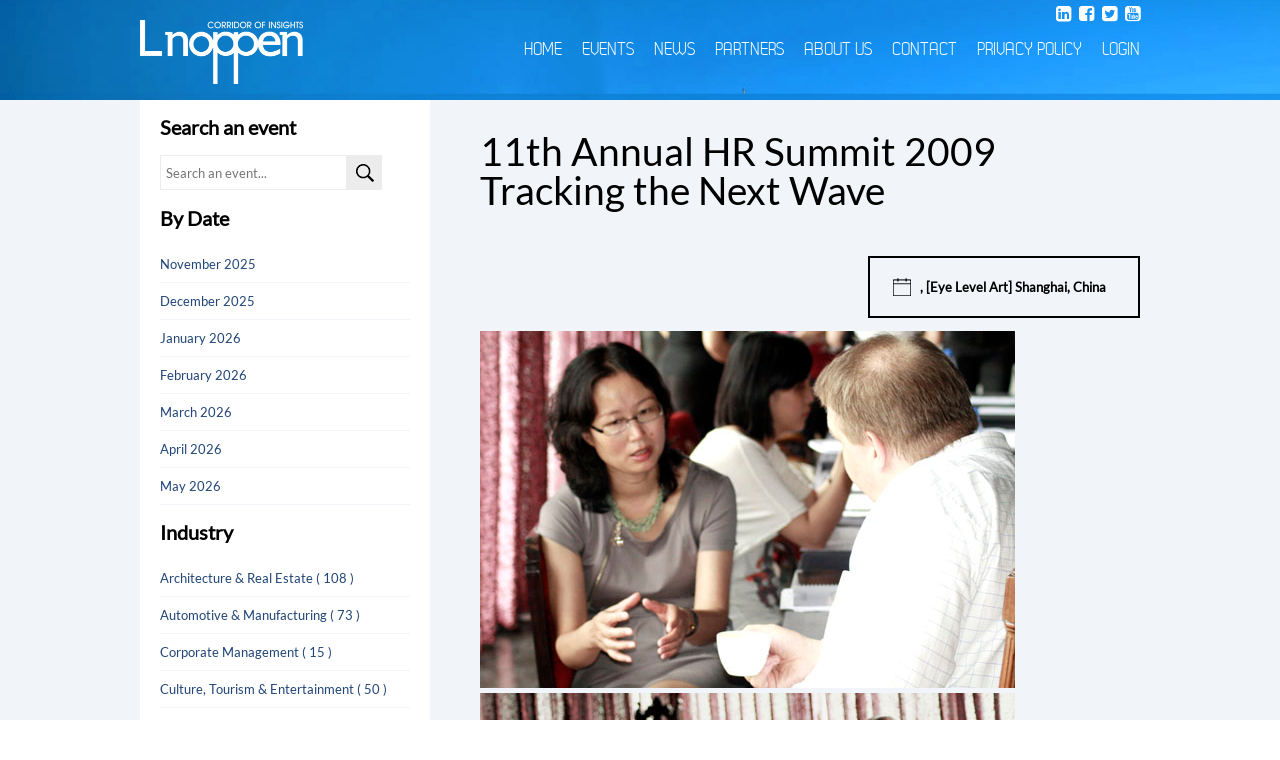

--- FILE ---
content_type: text/html; charset=UTF-8
request_url: https://www.lnoppen.com/events/industry/11th-annual-hr-summit-2009-tracking-the-next-wave/
body_size: 7825
content:
<!doctype html>
<html>
<head>
<meta charset="utf-8">
<title>Lnoppen - Corridor of Insights</title>
<link href="https://www.lnoppen.com/wp-content/themes/noppen/style.css" rel="stylesheet" type="text/css">
<meta name="viewport" content="width=device-width, intial-scale=1.0, maximum-scale=1.0, user-scalable=no">
<link rel="stylesheet" href="https://maxcdn.bootstrapcdn.com/font-awesome/4.6.2/css/font-awesome.min.css">
<!--[if IE]><script src="http://html5shiv.googlecode.com/svn/trunk/html5.js"></script><![endif]-->
<meta name='robots' content='max-image-preview:large' />
	<style>img:is([sizes="auto" i], [sizes^="auto," i]) { contain-intrinsic-size: 3000px 1500px }</style>
	<link rel="alternate" type="application/rss+xml" title="Lnoppen &raquo; 11th Annual HR Summit 2009 Tracking the Next Wave 评论 Feed" href="https://www.lnoppen.com/events/industry/11th-annual-hr-summit-2009-tracking-the-next-wave/feed/" />
<script type="text/javascript">
/* <![CDATA[ */
window._wpemojiSettings = {"baseUrl":"https:\/\/s.w.org\/images\/core\/emoji\/16.0.1\/72x72\/","ext":".png","svgUrl":"https:\/\/s.w.org\/images\/core\/emoji\/16.0.1\/svg\/","svgExt":".svg","source":{"concatemoji":"https:\/\/www.lnoppen.com\/wp-includes\/js\/wp-emoji-release.min.js?ver=6.8.3"}};
/*! This file is auto-generated */
!function(s,n){var o,i,e;function c(e){try{var t={supportTests:e,timestamp:(new Date).valueOf()};sessionStorage.setItem(o,JSON.stringify(t))}catch(e){}}function p(e,t,n){e.clearRect(0,0,e.canvas.width,e.canvas.height),e.fillText(t,0,0);var t=new Uint32Array(e.getImageData(0,0,e.canvas.width,e.canvas.height).data),a=(e.clearRect(0,0,e.canvas.width,e.canvas.height),e.fillText(n,0,0),new Uint32Array(e.getImageData(0,0,e.canvas.width,e.canvas.height).data));return t.every(function(e,t){return e===a[t]})}function u(e,t){e.clearRect(0,0,e.canvas.width,e.canvas.height),e.fillText(t,0,0);for(var n=e.getImageData(16,16,1,1),a=0;a<n.data.length;a++)if(0!==n.data[a])return!1;return!0}function f(e,t,n,a){switch(t){case"flag":return n(e,"\ud83c\udff3\ufe0f\u200d\u26a7\ufe0f","\ud83c\udff3\ufe0f\u200b\u26a7\ufe0f")?!1:!n(e,"\ud83c\udde8\ud83c\uddf6","\ud83c\udde8\u200b\ud83c\uddf6")&&!n(e,"\ud83c\udff4\udb40\udc67\udb40\udc62\udb40\udc65\udb40\udc6e\udb40\udc67\udb40\udc7f","\ud83c\udff4\u200b\udb40\udc67\u200b\udb40\udc62\u200b\udb40\udc65\u200b\udb40\udc6e\u200b\udb40\udc67\u200b\udb40\udc7f");case"emoji":return!a(e,"\ud83e\udedf")}return!1}function g(e,t,n,a){var r="undefined"!=typeof WorkerGlobalScope&&self instanceof WorkerGlobalScope?new OffscreenCanvas(300,150):s.createElement("canvas"),o=r.getContext("2d",{willReadFrequently:!0}),i=(o.textBaseline="top",o.font="600 32px Arial",{});return e.forEach(function(e){i[e]=t(o,e,n,a)}),i}function t(e){var t=s.createElement("script");t.src=e,t.defer=!0,s.head.appendChild(t)}"undefined"!=typeof Promise&&(o="wpEmojiSettingsSupports",i=["flag","emoji"],n.supports={everything:!0,everythingExceptFlag:!0},e=new Promise(function(e){s.addEventListener("DOMContentLoaded",e,{once:!0})}),new Promise(function(t){var n=function(){try{var e=JSON.parse(sessionStorage.getItem(o));if("object"==typeof e&&"number"==typeof e.timestamp&&(new Date).valueOf()<e.timestamp+604800&&"object"==typeof e.supportTests)return e.supportTests}catch(e){}return null}();if(!n){if("undefined"!=typeof Worker&&"undefined"!=typeof OffscreenCanvas&&"undefined"!=typeof URL&&URL.createObjectURL&&"undefined"!=typeof Blob)try{var e="postMessage("+g.toString()+"("+[JSON.stringify(i),f.toString(),p.toString(),u.toString()].join(",")+"));",a=new Blob([e],{type:"text/javascript"}),r=new Worker(URL.createObjectURL(a),{name:"wpTestEmojiSupports"});return void(r.onmessage=function(e){c(n=e.data),r.terminate(),t(n)})}catch(e){}c(n=g(i,f,p,u))}t(n)}).then(function(e){for(var t in e)n.supports[t]=e[t],n.supports.everything=n.supports.everything&&n.supports[t],"flag"!==t&&(n.supports.everythingExceptFlag=n.supports.everythingExceptFlag&&n.supports[t]);n.supports.everythingExceptFlag=n.supports.everythingExceptFlag&&!n.supports.flag,n.DOMReady=!1,n.readyCallback=function(){n.DOMReady=!0}}).then(function(){return e}).then(function(){var e;n.supports.everything||(n.readyCallback(),(e=n.source||{}).concatemoji?t(e.concatemoji):e.wpemoji&&e.twemoji&&(t(e.twemoji),t(e.wpemoji)))}))}((window,document),window._wpemojiSettings);
/* ]]> */
</script>
<link rel='stylesheet' id='veriteco_css-css' href='https://www.lnoppen.com/wp-content/plugins/wp-veriteco-timeline/css/timeline.css?ver=6.8.3' type='text/css' media='all' />
<style id='wp-emoji-styles-inline-css' type='text/css'>

	img.wp-smiley, img.emoji {
		display: inline !important;
		border: none !important;
		box-shadow: none !important;
		height: 1em !important;
		width: 1em !important;
		margin: 0 0.07em !important;
		vertical-align: -0.1em !important;
		background: none !important;
		padding: 0 !important;
	}
</style>
<link rel='stylesheet' id='wp-block-library-css' href='https://www.lnoppen.com/wp-includes/css/dist/block-library/style.min.css?ver=6.8.3' type='text/css' media='all' />
<style id='classic-theme-styles-inline-css' type='text/css'>
/*! This file is auto-generated */
.wp-block-button__link{color:#fff;background-color:#32373c;border-radius:9999px;box-shadow:none;text-decoration:none;padding:calc(.667em + 2px) calc(1.333em + 2px);font-size:1.125em}.wp-block-file__button{background:#32373c;color:#fff;text-decoration:none}
</style>
<style id='global-styles-inline-css' type='text/css'>
:root{--wp--preset--aspect-ratio--square: 1;--wp--preset--aspect-ratio--4-3: 4/3;--wp--preset--aspect-ratio--3-4: 3/4;--wp--preset--aspect-ratio--3-2: 3/2;--wp--preset--aspect-ratio--2-3: 2/3;--wp--preset--aspect-ratio--16-9: 16/9;--wp--preset--aspect-ratio--9-16: 9/16;--wp--preset--color--black: #000000;--wp--preset--color--cyan-bluish-gray: #abb8c3;--wp--preset--color--white: #ffffff;--wp--preset--color--pale-pink: #f78da7;--wp--preset--color--vivid-red: #cf2e2e;--wp--preset--color--luminous-vivid-orange: #ff6900;--wp--preset--color--luminous-vivid-amber: #fcb900;--wp--preset--color--light-green-cyan: #7bdcb5;--wp--preset--color--vivid-green-cyan: #00d084;--wp--preset--color--pale-cyan-blue: #8ed1fc;--wp--preset--color--vivid-cyan-blue: #0693e3;--wp--preset--color--vivid-purple: #9b51e0;--wp--preset--gradient--vivid-cyan-blue-to-vivid-purple: linear-gradient(135deg,rgba(6,147,227,1) 0%,rgb(155,81,224) 100%);--wp--preset--gradient--light-green-cyan-to-vivid-green-cyan: linear-gradient(135deg,rgb(122,220,180) 0%,rgb(0,208,130) 100%);--wp--preset--gradient--luminous-vivid-amber-to-luminous-vivid-orange: linear-gradient(135deg,rgba(252,185,0,1) 0%,rgba(255,105,0,1) 100%);--wp--preset--gradient--luminous-vivid-orange-to-vivid-red: linear-gradient(135deg,rgba(255,105,0,1) 0%,rgb(207,46,46) 100%);--wp--preset--gradient--very-light-gray-to-cyan-bluish-gray: linear-gradient(135deg,rgb(238,238,238) 0%,rgb(169,184,195) 100%);--wp--preset--gradient--cool-to-warm-spectrum: linear-gradient(135deg,rgb(74,234,220) 0%,rgb(151,120,209) 20%,rgb(207,42,186) 40%,rgb(238,44,130) 60%,rgb(251,105,98) 80%,rgb(254,248,76) 100%);--wp--preset--gradient--blush-light-purple: linear-gradient(135deg,rgb(255,206,236) 0%,rgb(152,150,240) 100%);--wp--preset--gradient--blush-bordeaux: linear-gradient(135deg,rgb(254,205,165) 0%,rgb(254,45,45) 50%,rgb(107,0,62) 100%);--wp--preset--gradient--luminous-dusk: linear-gradient(135deg,rgb(255,203,112) 0%,rgb(199,81,192) 50%,rgb(65,88,208) 100%);--wp--preset--gradient--pale-ocean: linear-gradient(135deg,rgb(255,245,203) 0%,rgb(182,227,212) 50%,rgb(51,167,181) 100%);--wp--preset--gradient--electric-grass: linear-gradient(135deg,rgb(202,248,128) 0%,rgb(113,206,126) 100%);--wp--preset--gradient--midnight: linear-gradient(135deg,rgb(2,3,129) 0%,rgb(40,116,252) 100%);--wp--preset--font-size--small: 13px;--wp--preset--font-size--medium: 20px;--wp--preset--font-size--large: 36px;--wp--preset--font-size--x-large: 42px;--wp--preset--spacing--20: 0.44rem;--wp--preset--spacing--30: 0.67rem;--wp--preset--spacing--40: 1rem;--wp--preset--spacing--50: 1.5rem;--wp--preset--spacing--60: 2.25rem;--wp--preset--spacing--70: 3.38rem;--wp--preset--spacing--80: 5.06rem;--wp--preset--shadow--natural: 6px 6px 9px rgba(0, 0, 0, 0.2);--wp--preset--shadow--deep: 12px 12px 50px rgba(0, 0, 0, 0.4);--wp--preset--shadow--sharp: 6px 6px 0px rgba(0, 0, 0, 0.2);--wp--preset--shadow--outlined: 6px 6px 0px -3px rgba(255, 255, 255, 1), 6px 6px rgba(0, 0, 0, 1);--wp--preset--shadow--crisp: 6px 6px 0px rgba(0, 0, 0, 1);}:where(.is-layout-flex){gap: 0.5em;}:where(.is-layout-grid){gap: 0.5em;}body .is-layout-flex{display: flex;}.is-layout-flex{flex-wrap: wrap;align-items: center;}.is-layout-flex > :is(*, div){margin: 0;}body .is-layout-grid{display: grid;}.is-layout-grid > :is(*, div){margin: 0;}:where(.wp-block-columns.is-layout-flex){gap: 2em;}:where(.wp-block-columns.is-layout-grid){gap: 2em;}:where(.wp-block-post-template.is-layout-flex){gap: 1.25em;}:where(.wp-block-post-template.is-layout-grid){gap: 1.25em;}.has-black-color{color: var(--wp--preset--color--black) !important;}.has-cyan-bluish-gray-color{color: var(--wp--preset--color--cyan-bluish-gray) !important;}.has-white-color{color: var(--wp--preset--color--white) !important;}.has-pale-pink-color{color: var(--wp--preset--color--pale-pink) !important;}.has-vivid-red-color{color: var(--wp--preset--color--vivid-red) !important;}.has-luminous-vivid-orange-color{color: var(--wp--preset--color--luminous-vivid-orange) !important;}.has-luminous-vivid-amber-color{color: var(--wp--preset--color--luminous-vivid-amber) !important;}.has-light-green-cyan-color{color: var(--wp--preset--color--light-green-cyan) !important;}.has-vivid-green-cyan-color{color: var(--wp--preset--color--vivid-green-cyan) !important;}.has-pale-cyan-blue-color{color: var(--wp--preset--color--pale-cyan-blue) !important;}.has-vivid-cyan-blue-color{color: var(--wp--preset--color--vivid-cyan-blue) !important;}.has-vivid-purple-color{color: var(--wp--preset--color--vivid-purple) !important;}.has-black-background-color{background-color: var(--wp--preset--color--black) !important;}.has-cyan-bluish-gray-background-color{background-color: var(--wp--preset--color--cyan-bluish-gray) !important;}.has-white-background-color{background-color: var(--wp--preset--color--white) !important;}.has-pale-pink-background-color{background-color: var(--wp--preset--color--pale-pink) !important;}.has-vivid-red-background-color{background-color: var(--wp--preset--color--vivid-red) !important;}.has-luminous-vivid-orange-background-color{background-color: var(--wp--preset--color--luminous-vivid-orange) !important;}.has-luminous-vivid-amber-background-color{background-color: var(--wp--preset--color--luminous-vivid-amber) !important;}.has-light-green-cyan-background-color{background-color: var(--wp--preset--color--light-green-cyan) !important;}.has-vivid-green-cyan-background-color{background-color: var(--wp--preset--color--vivid-green-cyan) !important;}.has-pale-cyan-blue-background-color{background-color: var(--wp--preset--color--pale-cyan-blue) !important;}.has-vivid-cyan-blue-background-color{background-color: var(--wp--preset--color--vivid-cyan-blue) !important;}.has-vivid-purple-background-color{background-color: var(--wp--preset--color--vivid-purple) !important;}.has-black-border-color{border-color: var(--wp--preset--color--black) !important;}.has-cyan-bluish-gray-border-color{border-color: var(--wp--preset--color--cyan-bluish-gray) !important;}.has-white-border-color{border-color: var(--wp--preset--color--white) !important;}.has-pale-pink-border-color{border-color: var(--wp--preset--color--pale-pink) !important;}.has-vivid-red-border-color{border-color: var(--wp--preset--color--vivid-red) !important;}.has-luminous-vivid-orange-border-color{border-color: var(--wp--preset--color--luminous-vivid-orange) !important;}.has-luminous-vivid-amber-border-color{border-color: var(--wp--preset--color--luminous-vivid-amber) !important;}.has-light-green-cyan-border-color{border-color: var(--wp--preset--color--light-green-cyan) !important;}.has-vivid-green-cyan-border-color{border-color: var(--wp--preset--color--vivid-green-cyan) !important;}.has-pale-cyan-blue-border-color{border-color: var(--wp--preset--color--pale-cyan-blue) !important;}.has-vivid-cyan-blue-border-color{border-color: var(--wp--preset--color--vivid-cyan-blue) !important;}.has-vivid-purple-border-color{border-color: var(--wp--preset--color--vivid-purple) !important;}.has-vivid-cyan-blue-to-vivid-purple-gradient-background{background: var(--wp--preset--gradient--vivid-cyan-blue-to-vivid-purple) !important;}.has-light-green-cyan-to-vivid-green-cyan-gradient-background{background: var(--wp--preset--gradient--light-green-cyan-to-vivid-green-cyan) !important;}.has-luminous-vivid-amber-to-luminous-vivid-orange-gradient-background{background: var(--wp--preset--gradient--luminous-vivid-amber-to-luminous-vivid-orange) !important;}.has-luminous-vivid-orange-to-vivid-red-gradient-background{background: var(--wp--preset--gradient--luminous-vivid-orange-to-vivid-red) !important;}.has-very-light-gray-to-cyan-bluish-gray-gradient-background{background: var(--wp--preset--gradient--very-light-gray-to-cyan-bluish-gray) !important;}.has-cool-to-warm-spectrum-gradient-background{background: var(--wp--preset--gradient--cool-to-warm-spectrum) !important;}.has-blush-light-purple-gradient-background{background: var(--wp--preset--gradient--blush-light-purple) !important;}.has-blush-bordeaux-gradient-background{background: var(--wp--preset--gradient--blush-bordeaux) !important;}.has-luminous-dusk-gradient-background{background: var(--wp--preset--gradient--luminous-dusk) !important;}.has-pale-ocean-gradient-background{background: var(--wp--preset--gradient--pale-ocean) !important;}.has-electric-grass-gradient-background{background: var(--wp--preset--gradient--electric-grass) !important;}.has-midnight-gradient-background{background: var(--wp--preset--gradient--midnight) !important;}.has-small-font-size{font-size: var(--wp--preset--font-size--small) !important;}.has-medium-font-size{font-size: var(--wp--preset--font-size--medium) !important;}.has-large-font-size{font-size: var(--wp--preset--font-size--large) !important;}.has-x-large-font-size{font-size: var(--wp--preset--font-size--x-large) !important;}
:where(.wp-block-post-template.is-layout-flex){gap: 1.25em;}:where(.wp-block-post-template.is-layout-grid){gap: 1.25em;}
:where(.wp-block-columns.is-layout-flex){gap: 2em;}:where(.wp-block-columns.is-layout-grid){gap: 2em;}
:root :where(.wp-block-pullquote){font-size: 1.5em;line-height: 1.6;}
</style>
<link rel='stylesheet' id='contact-form-7-css' href='https://www.lnoppen.com/wp-content/plugins/contact-form-7/includes/css/styles.css?ver=6.1.3' type='text/css' media='all' />
<script type="text/javascript" src="https://www.lnoppen.com/wp-includes/js/jquery/jquery.min.js?ver=3.7.1" id="jquery-core-js"></script>
<script type="text/javascript" src="https://www.lnoppen.com/wp-includes/js/jquery/jquery-migrate.min.js?ver=3.4.1" id="jquery-migrate-js"></script>
<link rel="https://api.w.org/" href="https://www.lnoppen.com/wp-json/" /><link rel="alternate" title="JSON" type="application/json" href="https://www.lnoppen.com/wp-json/wp/v2/posts/3583" /><link rel="EditURI" type="application/rsd+xml" title="RSD" href="https://www.lnoppen.com/xmlrpc.php?rsd" />
<meta name="generator" content="WordPress 6.8.3" />
<link rel="canonical" href="https://www.lnoppen.com/events/industry/11th-annual-hr-summit-2009-tracking-the-next-wave/" />
<link rel='shortlink' href='https://www.lnoppen.com/?p=3583' />
<link rel="alternate" title="oEmbed (JSON)" type="application/json+oembed" href="https://www.lnoppen.com/wp-json/oembed/1.0/embed?url=https%3A%2F%2Fwww.lnoppen.com%2Fevents%2Findustry%2F11th-annual-hr-summit-2009-tracking-the-next-wave%2F" />
<link rel="alternate" title="oEmbed (XML)" type="text/xml+oembed" href="https://www.lnoppen.com/wp-json/oembed/1.0/embed?url=https%3A%2F%2Fwww.lnoppen.com%2Fevents%2Findustry%2F11th-annual-hr-summit-2009-tracking-the-next-wave%2F&#038;format=xml" />

</head>

<body class="single">
<header id="header" class="headernormal">
	<div class="banner">
		<div class="wrap">
			<h1><a href="/" title="noppen"><img src="https://www.lnoppen.com/wp-content/themes/noppen/images/noppen.png" alt="noppen" width="163" height="64" /></a></h1>
			<div id="menuTrigger"></div>
			<nav>
            	<div class="menu-main-menu-container"><ul id="menu-main-menu" class="menu"><li id="menu-item-24" class="menu-item menu-item-type-post_type menu-item-object-page menu-item-home menu-item-24"><a href="https://www.lnoppen.com/">Home</a></li>
<li id="menu-item-23" class="menu-item menu-item-type-post_type menu-item-object-page menu-item-has-children menu-item-23"><a href="https://www.lnoppen.com/events/">Events</a>
<ul class="sub-menu">
	<li id="menu-item-403" class="menu-item menu-item-type-post_type menu-item-object-page menu-item-403"><a href="https://www.lnoppen.com/events/upcoming-events/">Upcoming events</a></li>
	<li id="menu-item-402" class="menu-item menu-item-type-post_type menu-item-object-page menu-item-402"><a href="https://www.lnoppen.com/events/recent-events/">Recent events</a></li>
</ul>
</li>
<li id="menu-item-21" class="menu-item menu-item-type-post_type menu-item-object-page menu-item-21"><a href="https://www.lnoppen.com/news/">News</a></li>
<li id="menu-item-20" class="menu-item menu-item-type-post_type menu-item-object-page menu-item-20"><a href="https://www.lnoppen.com/partners/">Partners</a></li>
<li id="menu-item-22" class="menu-item menu-item-type-post_type menu-item-object-page menu-item-22"><a href="https://www.lnoppen.com/about-us/">About Us</a></li>
<li id="menu-item-18" class="menu-item menu-item-type-post_type menu-item-object-page menu-item-18"><a href="https://www.lnoppen.com/contact/">Contact</a></li>
<li id="menu-item-9650" class="menu-item menu-item-type-post_type menu-item-object-page menu-item-privacy-policy menu-item-9650"><a rel="privacy-policy" href="https://www.lnoppen.com/disclaimer/privacy-policy/">Privacy Policy</a></li>
<li id="menu-item-19" class="menu-item menu-item-type-post_type menu-item-object-page menu-item-19"><a href="https://www.lnoppen.com/login/">Login</a></li>
</ul></div>            </nav>
            <div class="clear"></div>
            <div class="social">
            	<a href="https://www.linkedin.com/company/noppen-conference-&-exhibition-shanghai-co-ltd?trk=extra_biz_viewers_viewed" target="_blank"><i class="fa fa-linkedin-square" aria-hidden="true"></i></a>
            	<a href="https://www.facebook.com/Lnoppen.Corridor.Of.Insights/" target="_blank"><i class="fa fa-facebook-square" aria-hidden="true"></i></a>
            	<a href="https://twitter.com/lnoppen" target="_blank"><i class="fa fa-twitter-square" aria-hidden="true"></i></a>
				<a href="https://www.youtube.com/channel/UCwkz9fSUuZ-8EFvXq1SX5QA" target="_blank"><i class="fa fa-youtube-square" aria-hidden="true"></i></a>
            </div>
		</div>
</header>
<section id="events">
	<div class="wrap">
        <div id="right">
        	<script type="text/javascript">var switchTo5x=true;</script>
			<script type="text/javascript" src="http://w.sharethis.com/button/buttons.js"></script>
			<script type="text/javascript">stLight.options({publisher: "42a96dd8-1a74-48a1-9bff-c30702652c72", doNotHash: false, doNotCopy: false, hashAddressBar: false});</script>
        	<h2>11th Annual HR Summit 2009 Tracking the Next Wave </h2>
            <span class='st_facebook' displayText='Facebook'></span>
            <span class='st_twitter' displayText='Tweet'></span>
            <span class='st_linkedin' displayText='LinkedIn'></span>
            <span class='st_email' displayText='Email'></span>
			<p class="cal">, [Eye Level Art] Shanghai, China</p>



            <div class="clear"></div>
				                                                <div id='galleria'>
                    
                    <a href="https://www.lnoppen.com/wp-content/uploads/2014/06/MG_0164.jpg">
<img src="https://www.lnoppen.com/wp-content/uploads/2014/06/MG_0164.jpg" alt="" />
</a>
                    
                    <a href="https://www.lnoppen.com/wp-content/uploads/2014/06/MG_01901.jpg">
<img src="https://www.lnoppen.com/wp-content/uploads/2014/06/MG_01901.jpg" alt="" />
</a>
                    
                    <a href="https://www.lnoppen.com/wp-content/uploads/2014/06/MG_0313.jpg">
<img src="https://www.lnoppen.com/wp-content/uploads/2014/06/MG_0313.jpg" alt="" />
</a>
                    
                    <a href="https://www.lnoppen.com/wp-content/uploads/2014/06/MG_0333.jpg">
<img src="https://www.lnoppen.com/wp-content/uploads/2014/06/MG_0333.jpg" alt="" />
</a>
                    
                    <a href="https://www.lnoppen.com/wp-content/uploads/2014/06/MG_0352.jpg">
<img src="https://www.lnoppen.com/wp-content/uploads/2014/06/MG_0352.jpg" alt="" />
</a>
                    
                    <a href="https://www.lnoppen.com/wp-content/uploads/2014/06/MG_0388.jpg">
<img src="https://www.lnoppen.com/wp-content/uploads/2014/06/MG_0388.jpg" alt="" />
</a>
                    
                    <a href="https://www.lnoppen.com/wp-content/uploads/2014/06/MG_0423.jpg">
<img src="https://www.lnoppen.com/wp-content/uploads/2014/06/MG_0423.jpg" alt="" />
</a>
                    
                    <a href="https://www.lnoppen.com/wp-content/uploads/2014/06/MG_0466.jpg">
<img src="https://www.lnoppen.com/wp-content/uploads/2014/06/MG_0466.jpg" alt="" />
</a>
                    
                    <a href="https://www.lnoppen.com/wp-content/uploads/2014/06/IMG_0091.jpg">
<img src="https://www.lnoppen.com/wp-content/uploads/2014/06/IMG_0091.jpg" alt="" />
</a>
                    
                    <a href="https://www.lnoppen.com/wp-content/uploads/2014/06/IMG_0092.jpg">
<img src="https://www.lnoppen.com/wp-content/uploads/2014/06/IMG_0092.jpg" alt="" />
</a>
                    
                    <a href="https://www.lnoppen.com/wp-content/uploads/2014/06/IMG_0111.jpg">
<img src="https://www.lnoppen.com/wp-content/uploads/2014/06/IMG_0111.jpg" alt="" />
</a>
                    
                    <a href="https://www.lnoppen.com/wp-content/uploads/2014/06/IMG_0113.jpg">
<img src="https://www.lnoppen.com/wp-content/uploads/2014/06/IMG_0113.jpg" alt="" />
</a>
                                    </div>
                            <strong>Focusing Organizational Change Through Leadership Development</strong><br />
<br />
<strong>SHANGHAI, 03-04 SEPTEMBER 2009</strong> – Periods of economic slumps calling for organizational restructuring make Human Resource leaders evaluate the need for succession planning strategy and improved organizational integration of local and expatriate workers.<br />
<br />
Noppen's 11th Annual HR Summit, which took place 3-4 September in Shanghai, brought together international and regional HR directors and senior-level management to discuss effective strategies that help HR leaders proactively manage organizational change. This focused summit served as an interactive platform for high-level human resource executives.<br />
<br />
Keynote speakers include Tony Ling, former HR Head of China for IBM and currently HR Vice President of Dianping.com, who discussed restructuring during the economic downturn focusing on key factors for success and survival and shaping a resilient mindset. With more than 15 years of experience as an HR leader in different industries, Ling shared many case studies. Anil Garg, Director of Strategic Initiatives for Goodyear, Asia Pacific questioned the delegates of their biggest challenges so as to encourage people to think and delivered his presentation with practical models, systems, and effective strategies already used in Goodyear. Judy Feng, Director of Talent Management, Asia Pacific, for Baxter, shared the talent development program, LEAP, with a very vivid video accompanied by detailed methodologies. Jane Feng, HR Director of Organizational Capability for Pepsico offered practical tips from the perspective of an HR leader in a large multinational company, also sharing a video on Pepsico's leadership development program. Also present were Bruno Lannes, Partner at Bain &amp; Company, and Charles de Brabant, Former Learning and Development Director of L'Oreal, Asia.<br />
<br />
Highlights from the summit include a training workshop lead by Christoph Worschech, Managing Director of Genowledge, focusing on communication skills inside and out of organizations. During "Live Polls", delegates were able to explore common issued faced by their peers and predict future trends. A group competition was also conducted amongst the delegates to discuss solutions and solve problems giving them a chance to further network with their peers.<br />
<br />
<img src="http://www.noppen.com.cn/images/press_center/press_release/hr/media.jpg" alt="" />
            <hr>
			<p align="right"><img src="https://www.lnoppen.com/wp-content/themes/noppen/images/1390247259_facebook_social_circle.png" alt="Facebook" /> <a href="https://www.facebook.com/Lnoppen.Corridor.Of.Insights" target="_blank">Follow us at Facebook.</a></p>
        </div>
        <div id="left">
	<h2>Search an event</h2>
	<form method="post" action="/search-results-page/">
    	<input type="text" placeholder="Search an event..." name="event" class="input">
        <input type="submit" name="cmd_search" class="search" value=""/>
        <div class="clear"></div>
    </form>

    <h2>By Date</h2>
    <ul>
		<li><a href='/search-results-page/?date=202511'>November 2025</a></li>
<li><a href='/search-results-page/?date=202512'>December 2025</a></li>
<li><a href='/search-results-page/?date=202601'>January 2026</a></li>
<li><a href='/search-results-page/?date=202602'>February 2026</a></li>
<li><a href='/search-results-page/?date=202603'>March 2026</a></li>
<li><a href='/search-results-page/?date=202604'>April 2026</a></li>
<li><a href='/search-results-page/?date=202605'>May 2026</a></li>
    </ul>

	<h2>Industry</h2>
            <ul>
<li><a href='https://www.lnoppen.com/category/events/industry/architecture-real-estate/'>Architecture &amp; Real Estate ( 108 )</a></li>
<li><a href='https://www.lnoppen.com/category/events/industry/automotive-manufacturing/'>Automotive &amp; Manufacturing ( 73 )</a></li>
<li><a href='https://www.lnoppen.com/category/events/industry/corporate-management/'>Corporate Management ( 15 )</a></li>
<li><a href='https://www.lnoppen.com/category/events/industry/culture-tourism-entertainment/'>Culture, Tourism &amp; Entertainment ( 50 )</a></li>
<li><a href='https://www.lnoppen.com/category/events/industry/education/'>Education ( 17 )</a></li>
<li><a href='https://www.lnoppen.com/category/events/industry/energy-natural-resources/'>Energy &amp; Natural Resources ( 85 )</a></li>
<li><a href='https://www.lnoppen.com/category/events/industry/finance/'>Finance ( 34 )</a></li>
<li><a href='https://www.lnoppen.com/category/events/industry/food-agriculture/'>Food &amp; Agriculture ( 13 )</a></li>
<li><a href='https://www.lnoppen.com/category/events/industry/healthcare-life-science/'>Healthcare &amp; Life Science ( 82 )</a></li>
<li><a href='https://www.lnoppen.com/category/events/industry/information-technology/'>Information Technology ( 64 )</a></li>
<li><a href='https://www.lnoppen.com/category/events/industry/infrastructure-city-expansion/'>Infrastructure &amp; City Expansion ( 121 )</a></li>
<li><a href='https://www.lnoppen.com/category/events/industry/retail-consuming-goods/'>Retail &amp; Consuming Goods ( 40 )</a></li>
<li><a href='https://www.lnoppen.com/category/events/industry/sports-hospitality/'>Sports &amp; Hospitality ( 55 )</a></li>
<li><a href='https://www.lnoppen.com/category/events/industry/transportation-logistics/'>Transportation &amp; Logistics ( 107 )</a></li>
</ul>

            <h2>Location</h2>
            <ul>
<li><a href='https://www.lnoppen.com/category/events/location/americas/'>Americas ( 38 )</a></li>
<li><a href='https://www.lnoppen.com/category/events/location/eastern-europe-middle-east-and-africa/'>Eastern Europe, Middle-East and Africa ( 60 )</a></li>
<li><a href='https://www.lnoppen.com/category/events/location/greater-china/'>Greater China ( 360 )</a></li>
<li><a href='https://www.lnoppen.com/category/events/location/indian-subcontinent-and-centralsouth-east-asia/'>Indian Subcontinent and Central/South-East Asia ( 65 )</a></li>
<li><a href='https://www.lnoppen.com/category/events/location/russia/'>Russia ( 14 )</a></li>
</ul>
	<div class="clear"></div>
</div>
		<div class="clear"></div>
	</div>
</section>
<div class="clear"></div>
<footer id="footer">
	<div class="wrap">
        <p>&copy; Copyrights 2013 lnoppen.com. <a href="/disclaimer/" title="disclaimer">Disclaimer</a>. <a href="http://www.lnoppen.com/wp-content/uploads/2018/05/privacy-policy.pdf" target="_blank" title="Privacy policy">Privacy policy</a>.</p>
        <p><a href="http://www.webit.be" title="webdesign webit">webdesign webit</a></p>
    </div>
</footer>
	<script src="https://ajax.googleapis.com/ajax/libs/jquery/3.6.0/jquery.min.js"></script>
<script>
		 var open = true;
		    $("#menuTrigger").click(function(){
		        if(open){
		        	$(this).css('background-position','center bottom');
		            $("#header ul").animate({
		                marginTop: '0em',
		                },
		                500, function() {
		            });
		        open = false;
		        }
		        else{
			        $(this).css('background-position','center top');
		            $("#header ul").animate({
		                marginTop: '-30em',
		                },
		               500, function() {
		            });
		            open = true;
		        }
		    });
</script>
<script src="https://www.lnoppen.com/wp-content/themes/noppen/js/galleria-1.3.2.min.js"></script>
<script>
	Galleria.loadTheme('https://www.lnoppen.com/wp-content/themes/noppen/js/galleria.classic.min.js');
	Galleria.run('#galleria');
</script>

<script type="speculationrules">
{"prefetch":[{"source":"document","where":{"and":[{"href_matches":"\/*"},{"not":{"href_matches":["\/wp-*.php","\/wp-admin\/*","\/wp-content\/uploads\/*","\/wp-content\/*","\/wp-content\/plugins\/*","\/wp-content\/themes\/noppen\/*","\/*\\?(.+)"]}},{"not":{"selector_matches":"a[rel~=\"nofollow\"]"}},{"not":{"selector_matches":".no-prefetch, .no-prefetch a"}}]},"eagerness":"conservative"}]}
</script>
<script type="text/javascript" src="https://www.lnoppen.com/wp-includes/js/dist/hooks.min.js?ver=4d63a3d491d11ffd8ac6" id="wp-hooks-js"></script>
<script type="text/javascript" src="https://www.lnoppen.com/wp-includes/js/dist/i18n.min.js?ver=5e580eb46a90c2b997e6" id="wp-i18n-js"></script>
<script type="text/javascript" id="wp-i18n-js-after">
/* <![CDATA[ */
wp.i18n.setLocaleData( { 'text direction\u0004ltr': [ 'ltr' ] } );
/* ]]> */
</script>
<script type="text/javascript" src="https://www.lnoppen.com/wp-content/plugins/contact-form-7/includes/swv/js/index.js?ver=6.1.3" id="swv-js"></script>
<script type="text/javascript" id="contact-form-7-js-translations">
/* <![CDATA[ */
( function( domain, translations ) {
	var localeData = translations.locale_data[ domain ] || translations.locale_data.messages;
	localeData[""].domain = domain;
	wp.i18n.setLocaleData( localeData, domain );
} )( "contact-form-7", {"translation-revision-date":"2024-12-09 02:48:04+0000","generator":"GlotPress\/4.0.1","domain":"messages","locale_data":{"messages":{"":{"domain":"messages","plural-forms":"nplurals=1; plural=0;","lang":"zh_CN"},"Error:":["\u62a5\u9519\uff1a"]}},"comment":{"reference":"includes\/js\/index.js"}} );
/* ]]> */
</script>
<script type="text/javascript" id="contact-form-7-js-before">
/* <![CDATA[ */
var wpcf7 = {
    "api": {
        "root": "https:\/\/www.lnoppen.com\/wp-json\/",
        "namespace": "contact-form-7\/v1"
    }
};
/* ]]> */
</script>
<script type="text/javascript" src="https://www.lnoppen.com/wp-content/plugins/contact-form-7/includes/js/index.js?ver=6.1.3" id="contact-form-7-js"></script>
<script type="text/javascript" id="qppr_frontend_scripts-js-extra">
/* <![CDATA[ */
var qpprFrontData = {"linkData":{"https:\/\/www.lnoppen.com\/partners\/":[0,0,""]},"siteURL":"https:\/\/www.lnoppen.com","siteURLq":"https:\/\/www.lnoppen.com"};
/* ]]> */
</script>
<script type="text/javascript" src="https://www.lnoppen.com/wp-content/plugins/quick-pagepost-redirect-plugin/js/qppr_frontend_script.min.js?ver=5.2.3" id="qppr_frontend_scripts-js"></script>
</body>
</html>


--- FILE ---
content_type: text/css
request_url: https://www.lnoppen.com/wp-content/themes/noppen/style.css
body_size: 5661
content:
/*
Theme Name: LNoppen
Theme URI: http://www.webit.be
Author: Y. Dutré
Author URI: http://webit.be/
*/
@charset "utf-8";
/* CSS Document */
@font-face {
    font-family: 'dekarregular';
    src: url('fonts/dekar-webfont.eot');
    src: url('fonts/dekar-webfont.eot?#iefix') format('embedded-opentype'),
         url('fonts/dekar-webfont.woff') format('woff'),
         url('fonts/dekar-webfont.ttf') format('truetype'),
         url('fonts/dekar-webfont.svg#dekarregular') format('svg');
    font-weight: normal;
    font-style: normal;

}
@font-face {
    font-family: 'bankgothic_lt_btlight';
    src: url('fonts/bankgothic-light-webfont.eot');
    src: url('fonts/bankgothic-light-webfont.eot?#iefix') format('embedded-opentype'),
         url('fonts/bankgothic-light-webfont.woff') format('woff'),
         url('fonts/bankgothic-light-webfont.ttf') format('truetype'),
         url('fonts/bankgothic-light-webfont.svg#bankgothic_lt_btlight') format('svg');
    font-weight: normal;
    font-style: normal;

}
@font-face {
	font-family: 'codropsicons';
	src:url('fonts/codropsicons/codropsicons.eot');
	src:url('fonts/codropsicons/codropsicons.eot?#iefix') format('embedded-opentype'),
		url('fonts/codropsicons/codropsicons.woff') format('woff'),
		url('fonts/codropsicons/codropsicons.ttf') format('truetype'),
		url('fonts/codropsicons/codropsicons.svg#codropsicons') format('svg');
	font-weight: normal;
	font-style: normal;
}

@font-face {
    font-family: 'Lato-Black';
	src:url('fonts/Lato-Black.eot');
	src:url('fonts/Lato-Black.eot?#iefix') format('embedded-opentype'),
		url('fonts/Lato-Black.woff') format('woff'),
		url('fonts/Lato-Black.ttf') format('truetype'),
		url('fonts/Lato-Black.svg#Lato-Black') format('svg');
	font-weight: normal;
	font-style: normal;
}
@font-face {
    font-family: 'Lato-Bold';
	src:url('fonts/Lato-Bold.eot');
	src:url('fonts/Lato-Bold.eot?#iefix') format('embedded-opentype'),
		url('fonts/Lato-Bold.woff') format('woff'),
		url('fonts/Lato-Bold.ttf') format('truetype'),
		url('fonts/Lato-Bold.svg#Lato-Bold') format('svg');
	font-weight: normal;
	font-style: normal;
}
@font-face {
    font-family: 'Lato-Regular';
	src:url('fonts/Lato-Regular.eot');
	src:url('fonts/Lato-Regular.eot?#iefix') format('embedded-opentype'),
		url('fonts/Lato-Regular.woff') format('woff'),
		url('fonts/Lato-Regular.ttf') format('truetype'),
		url('fonts/Lato-Regular.svg#Lato-Regular') format('svg');
	font-weight: normal;
	font-style: normal;
}
@font-face {
    font-family: 'Lato-Light';
	src:url('fonts/Lato-Light.eot');
	src:url('fonts/Lato-Light.eot?#iefix') format('embedded-opentype'),
		url('fonts/Lato-Light.woff') format('woff'),
		url('fonts/Lato-Light.ttf') format('truetype'),
		url('fonts/Lato-Light.svg#Lato-Light') format('svg');
	font-weight: normal;
	font-style: normal;
}
@font-face {
    font-family: 'Lato-Hairline';
	src:url('fonts/Lato-Hairline.eot');
	src:url('fonts/Lato-Hairline.eot?#iefix') format('embedded-opentype'),
		url('fonts/Lato-Hairline.woff') format('woff'),
		url('fonts/Lato-Hairline.ttf') format('truetype'),
		url('fonts/Lato-Hairline.svg#Lato-Hairline') format('svg');
	font-weight: normal;
	font-style: normal;
}
html,body{
	font-family: 'Lato-Regular';
	margin: 0;
	padding: 0;
	background: #FFF;
	height: 100%;
	font-size: 13px;
}
.banner{

}

.morelink{
	padding: 5px 10px;
	text-align: center;
	border: 2px solid #000;
	color: #000;
	text-decoration: none;
	margin-top: 20px;
	text-transform: uppercase;
	-webkit-transition: all 0.2s ease-in-out;
	-moz-transition: all 0.2s ease-in-out;
	transition: all 0.2s ease-in-out;
}
.morelink:hover{
	background: #000;
	color: #fff;
	-webkit-transition: all 0.2s ease-in-out;
	-moz-transition: all 0.2s ease-in-out;
	transition: all 0.2s ease-in-out;
}
#menu{
	position: absolute;
	margin: 0;
	padding: 0;
	top: 0;
	border-top: 3px solid #1e3657;
	width: 100%;
	background: rgba(33,69,119,0.4);
	height: 100px;
	z-index: 99998;
}
/* START */
nav ul ul {
	display: none;
}
nav ul li:hover > ul {
	display: block;
}
nav ul {
	display: inline-table;
}
nav ul:after {
	content: ""; clear: both; display: block;
}
nav ul li {
	float: left;
}
nav ul li:hover {

}
nav ul li:hover a {
	color: #fff;
}
nav ul li a {
	display: block;
}
nav ul ul {
	background: rgba(43,127,197, 0.5);
	border-radius: 0px;
	padding: 0;
	position: absolute;
	z-index: 99999;
}
nav ul ul li {
	float: none;
	position: relative;
	display: block;
	-webkit-transition: all 0.2s ease-in-out;
	-moz-transition: all 0.2s ease-in-out;
	transition: all 0.2s ease-in-out;
}
nav ul ul li a{ display: block; float: none; }
header .sub-menu{
	margin: 0;
}
header .sub-menu li{
	display: block;
}
nav ul ul li a {
	padding: 5px 0px;
	color: #fff;
}
nav ul ul ul {
	position: absolute; left: 100%; top:0;
}
/* END */
img{ border: none; }
.oudebrowser{
	height: auto;
	text-align: center;
	padding-top: 15%;
}
#oudebrowserLogo{
	padding-top: 7%;
	margin-bottom: 5em;
}
.oudebrowser h1{
	font-family: 'Lato-Light';
	font-weight:300;
	margin: 0;
	font-size:2.5em;
	color:#FF0000;
}
.oudebrowser h2{
	font-family: 'Lato-Regular';
	font-weight:500;
	font-size:1.2em;
	color:#222;
}
.oudebrowser ul{
	list-style-type: none;
	margin: 0;
	padding: 0;
	position: absolute;
	left: 50%;
	margin-left: -240px;
	margin-top: 2em;
}
.oudebrowser ul li{
	font-family: 'Lato-Regular';
	float: left;
	font-size:0.7em;
	margin-left: 2em;
	color:#676767;
}
.oudebrowser ul li a{
	text-decoration: none;
	color:#676767;
}
.oudebrowser ul li a:hover{
	filter:alpha(50);
}
.menushadow{
	border-bottom: thin solid #fff;
}
.wrap{
	width: 80%;
	max-width: 1600px;
	margin: 0 auto;
	padding: 0;
	/*overflow: auto;*/
	/* min-height: 100%; */
	position: relative;
}
.social.newsarea{
	position: relative;
	margin-bottom: 4em;
}
.social.newsarea .fa{
	font-size: 40px;
	margin-left: 0px;
	margin-right: 10px;
}
.social {
    position: absolute;
    top: 5px;
    right: 0;
    color: #ffffff;
}
.social .fa{
    color: #ffffff;
    font-size: 18px;
	margin-left: 5px;
}
section{ clear: both; }
.clear{ clear: both; }
#header{

}
.headerhome{
	background: #ececec;
	background: fixed;
	background-image: url('images/slider_1.jpg');
	background-size: 100%;
	height: 560px;
}
.headernormal{
	background: #ececec;
	background: fixed;
	background-image: url('images/headerbg.jpg');
	background-size: 100%;
	height: 100px;
}
#header h1{
	margin: 20px 0 0 0;
	padding: 0;
	float: left;
}
#header .menu{
	margin: 40px 0 0 0;
	padding: 0;
	float: right;
	list-style: none;
}
#header .menu li{
	display: inline-block;
	*display: inline;
	zoom: 1;
	margin-left: 20px;
}
#header .menu li ul li{
	display: block;
	margin: 0;
	padding: 8px 5px;
}
#header .menu li a{
	text-decoration: none;
	color: #fff;
	font-family: 'dekarregular';
	font-size: 18px;
	text-transform: uppercase;
	-webkit-transition: all 0.2s ease-in-out;
	-moz-transition: all 0.2s ease-in-out;
	transition: all 0.2s ease-in-out;
	border-b ottom: thin solid #000;
}
#header .menu li a:last-child{
	border: none;
}
#header .current-menu-item > a{
	/*color: #1e3657;
	padding: 5px 10px;*/
}
#header li a:hover{

}

#header h2{
	font-family: 'Lato-Hairline';
	font-weight: 100;
	color: #fff;
	font-size: 50px;
	line-height: 60px;
	font-weight: 100;
	text-align: left;
	margin-top: 200px;
	font-weight: 100;
	float: left;
	width: 50%;
	display: block;
}
/* FILTER */

#filter{
	color: #fff;
	float: right;
	width: 30%;
	clear: none;
	margin-top: 200px;
}
#filter h3{
	text-transform: uppercase;
	font-size: 30px;
	font-weight: 100;
	padding: 0;
	margin: 0;
	margin-bottom: 0.5em;
}
#filter select{
	border: none;
	background: #fff;
	font-family: 'dekarregular';
	color: #1e3657;
	padding: 10px 20px 10px 20px;;
	text-transform: uppercase;
	width: 100%;
	height: 3.5em;
	margin-bottom: 1em;
}
#filter input{
	color: #fff;
	padding: 13px 20px;
	background: #000;
	font-size: 10px;
	text-transform: uppercase;
	text-align: center;
	border: none;
	-webkit-appearance: none;
}
#filter #searchbutton{
	cursor: pointer;
}
/* CONFERENCE BANNERS*/
#conferencebanners{
    padding: 0 5%;
    margin-top: 3em;
    margin-bottom: 5em;
}
#conferencebanners .contentbox{
	max-width: 900px;
	margin: 0 auto;
}
#conferencebanners h2{
	font-family: 'Lato-Light';
	font-weight: 300;
	text-transform: uppercase;
	color: #1e3657;
	margin-bottom: 2em;
}

#conferencebanners .conItem{
    width: 48%;
    margin: 0;
    margin-bottom: 1em;
    float: left;
    margin-right: 4%;
}
#events .conItem{
    margin-bottom: 1em;
}
#conferencebanners .conItem:nth-child(2n){
    margin-right: 0%;
}
#conferencebanners .conItem a, #events .conItem a{
    text-decoration: none;
}
#conferencebanners .conItem img, #events .conItem img{
    display: block;
    width: 100%;
    margin: 0 auto;
}
#conferencebanners .conItem h3, #events .conItem h3{
	color:#fff;
    margin: 0;
    padding: 0;
    width: 100%;
    margin-top: 1em;
    text-align: center;
}

/* UPCOMMING EVENTS */
#upcomming_events{
	width: 100%;
}
#upcomming_events h2{
	font-family: 'Lato-Light';
	font-weight: 300;
	text-transform: uppercase;
	color: #1e3657;
	margin-bottom: 2em;
}

#upcomming_events ul{
	margin: 20px 0;
	padding: 0;
	line-height: none;
}
#upcomming_events li{
	width: 50%;
	float:left;
	display:inline;
	margin: 0 0 20px 0;
    min-height: 90px;
}
#upcomming_events li img{
	float: left;
	margin: 0 20px 0 0;
	padding: 5px;
	background: #ececec;

}
#upcomming_events li a{
	width: 100%;
}
#upcomming_events li h4{
	font-family: 'Lato-Regular';
	font-weight: 400;
	margin: 0;
	padding: 0;
	font-size: 13px;
	float: left;
	width: 55%;
}
#upcomming_events li a{
	text-decoration: none;
	color: #1e3657;
	text-shadow: 1px 1px 1px #fff;
}
#upcomming_events #more_events{
	margin-top: 2em;
}
#upcomming_events #next_events{
	float: right;
	font-family: 'Lato-Bold';
	color:#FFF;
	font-weight: 700;
	font-style: italic;
	text-align: center;
	text-decoration: none;
	text-shadow: 0 1px 2px #555;
	padding-top: 5px;
	display: block;
	width: 122px;
	height: 29px;
	background: url(images/next-btn.png) top center no-repeat;
	font-size: 16px;
}
#upcomming_events #next_events:hover{
	background-position:center center;
}
#upcomming_events #next_events:active{
	background-position:bottom center;
}
#upcomming_events #prev_events{
	float: left;
	font-family: 'Lato-Bold';
	color:#FFF;
	font-weight: 700;
	font-style: italic;
	text-align: center;
	text-decoration: none;
	text-shadow: 0 1px 2px #555;
	padding-top: 5px;
	display: block;
	width: 122px;
	height: 29px;
	background: url(images/prev-btn.png) top center no-repeat;
	font-size: 16px;
}
#upcomming_events #prev_events:hover{
	background-position:center center;
}
#upcomming_events #prev_events:active{
	background-position:bottom center;
}

/* CONTENT */
#content{
	background:url(images/map-dots.png) center center no-repeat #4b4e51;
	width: 100%;
	font-family: 'Lato-Regular';
	color:#fff;
	margin: 2em 0;
	height: auto;
}
#content #news{
	width: 55%;
	float: left;
	margin-top: 1em;
}
#content #news h2{
	font-family: 'dekarregular';
	font-weight:100;
	text-transform: uppercase;
	letter-spacing: 2px;
	margin-bottom: 2em;
}
#content #news .newsItem{
	letter-spacing: 1px;
	color:#fff;
	margin-bottom: 4em;
	font-weight: 200;
	font-size:0.9em;
}
#content #news .newsItem img{
	float: left;
	max-width: 30%;
	height: auto;
	margin-right: 1em;
}
#content #news .newsItem h3{
	color:#fff;
}
#content #testimonials{
	width: 40%;
	float: right;
	margin-top: 1em;
}
#content #testimonials h2{
	font-weight:100;
	text-transform: uppercase;

	letter-spacing: 2px;
	margin-bottom: 2em;
	font-family: 'dekarregular';
}
#content #testimonials input{
	width: 65%;
	font-family: 'Lato-Regular';
	font-style: italic;
	display: block;
	background: #FFFFFF;
	color:#777;
	border:none;
	float: left;
	padding: 0.6em 0.5em;
	margin-bottom: 4em;
	font-size: 16px;
}
#content #testimonials #register{
	font-family: 'Lato-Bold';
	font-weight: 700;
	font-size: 16px;
	display: block;
	background: #d2d2d2;
	font-style: italic;
	border:none;
	float: left;
	padding:0.6em 1em;
	color:#214577;
	width: 30%;
}
#content #testimonials .testimonial{
	background: #FFF;
	border-radius: 10px;
	color:#666;
	margin-top: 1em;
	margin-bottom: 3em;
}
#content #testimonials .testimonial h3{
	padding:0.5em 0em 0em 0.7em;
	margin: 0;
	color:#112f6c;
}
#content #testimonials .testimonial p{
	padding:0 1em 1em 1em;
}
#content #testimonials .person{
  float:right;
  display: block;
  background: url(images/arrow.png) center top no-repeat;
  height: 30px;
  margin-right: 1em;
  margin-top: -1.3em;
  font-weight: 400;
  color:#FFF;
  padding-top: 12px;
}
#more-testimonials{
	float: right;
	font-family: 'Lato-Bold';
	color:#FFF;
	font-weight: 700;
	font-style: italic;
	text-align: center;
	text-decoration: none;
	text-shadow: 0 1px 2px #555;
	padding-top: 5px;
	display: block;
	width: 122px;
	height: 29px;
	background: url(images/next-btn.png) top center no-repeat;
	margin-top: 2em;
	font-size: 16px;
}
#more-testimonials:hover{
	background-position:center center;
}
#more-testimonials:active{
	background-position:bottom center;
}
/* TIMELINE */
#timeline{
	/*	height: 650px; /* AUTO HEIGHT BY PLUGIN */
	background: #fff;
}
/* FOOTER */
.home #footer{
		position: relative;
	}
#footer{
	height: 40px;
	font-family: 'Lato-Regular';
	background: #4b4e51;
	font-size: 12px;
	text-transform: uppercase;
	color: #fff;
	width: 100%;
	margin: 0;
	position: relative;
	bottom:0;
}
#footer p:nth-child(1){
	float: left;
	font-weight: 300;
}
#footer p:nth-child(2){
	float: right;
	font-weight: 300;
}
#footer a{
	color: #fff;
	text-decoration: none;
}
/* ====================== EVENTS ========================== */
#header.page{
	height: 0;
}
#page{
	color:#214577;
}
#page select{
	border: none;
	background: #FFF;
	font-family: 'dekarregular';
	color: #214577;
	padding: 10px 20px 10px 20px;;
	text-transform: uppercase;
	width: 33%;
	height: 3em;
	font-size:0.8em;
	margin-bottom: 1em;
}
#page h1{
	font-family: 'dekarregular';
	font-size: 2.500em;
	font-weight: normal;
	margin: 3em 0 0.3em 0;
	text-transform: uppercase;
}
#eventlist{
	margin: 1em 0;
	padding: 0 0 2em 0;
	border-top:1px solid #ccc;
	border-bottom:1px solid #ccc;
	font-family: 'Lato-Regular';
}
.event{
	display: block;
	width: 33%;
	float: left;
	margin-top: 2em;
	text-decoration: none;
	color:#214577;
	transition:all 0.5s ease;
	-webkit-transition:all 0.5s ease;
}
.event:hover{
	background:#FFF;
	opacity: 0.5;
}
.event img{
	float: left;
	max-width: 100%;
	margin-right: 1em;
}
.event h2{
	font-weight:700;
	margin: 0;
	font-size:1.563em;
	letter-spacing: 1px;
}
.event h3{
	font-weight:200;
	font-size:0.938em;
	letter-spacing: 1px;
}
.event h4{
	font-weight: 100;
	font-size:2.813em;
	display: inline-block;
	width: 75px;
	height: 69px;
	background: url(images/calender.png);
	margin: 0;
	padding: 30px 0 0 0;
	text-align: center;
	line-height: 60%;
}
.event h4 span{
	font-size:0.60em;
	text-transform: uppercase;
}
/* ====================== ABOUT ========================== */
#about_submenu{
	width: 100%;
	padding: 0 0 2em 0;
	border-bottom:1px solid #ccc;
}
#about_submenu a{
    font-family: 'Lato-Black';
	font-size:0.938em;
	font-weight: 900;
	margin-right: 2em;
	text-decoration: none;
	color:#214577;
	text-shadow: 0 1px 2px #aaa;
	letter-spacing: 1px;
}
.about_section{
	padding-bottom: 5em;
}
.about_section h2{
	font-family: 'Lato-Bold';
	font-weight: 700;
	text-transform: uppercase;
	letter-spacing: 1px;
}
.about_section .column{
	width: 49%;
	float: left;
	font-family: 'Lato-Light';
	font-weight:300;
	line-height: 150%;
	letter-spacing: 1px;
	font-size:0.938em;
}
.about_section .column:nth-child(odd){
	float: right;
}
.history{
	background: url(images/history_bg.jpg) center center;
	background-size: cover;
	width: 100%;
	color:#FFF;
	padding-top: 3em;
}
.column_one-third{
	width: 30%;
	float: left;
	font-family: 'Lato-Regular';
}
.column_one-third h3{
	font-weight:100;
}
/* EVENTS */
*:focus
{
    outline: none;
}
#events{
	padding: 0;
	margin: 0;
	background: rgb(241, 244, 249);
	position:relative;
	height:auto;
	min-height:87%;
}
#events #left h2{
	clear: both;
}
#events #left{
	width: 25%;
	min-width: 25%;
	float: left;
	padding: 0 20px 20px 20px;
	background: #fff;
	display: block;
}

#events #left .input{
	width: 70%;
	border: thin solid #ececec;
	font-family: 'Lato-Regular';
	float:left;
	height: 33px;
	padding: 0 5px;
}
#events #left .search{
	padding: 0;
	margin:0;
	width: 35px;
	height: 35px;
	float:left;
	background: #ececec;
	border: none;
	background-image: url('images/search.png');
	background-repeat: no-repeat;
	background-position: center center;
}
#events #left ul{
	margin: 0;
	padding: 0;
	list-style: none;
}
#events #left ul li{
	display: block;
	border-bottom: thin solid #f1f4f9;
}
#events #left ul li a{
	text-decoration: none;
	padding: 10px 0;
	display: block;
	color: #214577;
	-webkit-transition: all 0.2s ease-in-out;
	-moz-transition: all 0.2s ease-in-out;
	transition: all 0.2s ease-in-out;

}
#events #left ul li a:hover{
	background: #e9edf5;
	-webkit-transition: all 0.2s ease-in-out;
	-moz-transition: all 0.2s ease-in-out;
	transition: all 0.2s ease-in-out;
	background-image: url('images/icon.png');
	background-repeat: no-repeat;
	background-position: left center;
	padding-left: 25px;
}
#events #right{
	width: 70%;
	float: right;
	padding: 0;
	margin-bottom: 5em;
	line-height: 150%;
}
#events #right ul{
	margin: 0;
	padding: 0;
	list-style: none;
	width: 100%;
}
#events #right ul:after{
	content: '';
    display: block;
    clear: both;
}
#events #right #partners li{
	*display: inline;
	display: inline-block;
	zoom: 1;
	width: 23%;
	float: left;
	margin: 0 2% 2% 0;
}
#events #right #partners li a{
	text-align:center;
	height: 130px;
	padding: 10px 20px;
	background: #fff;
	display: block;
	color: #333;
	text-decoration: none;
	font-size: 12px;
	-webkit-transition: all 0.2s ease-in-out;
	-moz-transition: all 0.2s ease-in-out;
	transition: all 0.2s ease-in-out;

}
#events #right #partners li a:hover{

	background: #ececec;

}
#events #right #partners li a img{
	float: left;
	width: 30%;
}

#events #right #partners li h3{
	float: right;
	text-align: left;
	width: 60%;
	margin: 0;
	padding: 0;
}
#events #right #partners li h3:after{
	content: '';
	clear: both;
	display: block;
}
#events #right ul li{
	*display: inline;
	display: inline-block;
	zoom: 1;
	width: 48%;
	float: left;
	margin: 0 2% 2% 0;
}
#events #right.upcoming ul .indekijker {
    width: 48%;
}
#events #right ul .indekijker{
	*display: inline;
	display: inline-block;
	zoom: 1;
	width: 100%;
	float: left;
	margin: 0 0 2% 0;

}
#events #right ul .indekijker a{
	background: #1188E6;
	color: #fff;
}
#events #right ul .indekijker a:hover{
	background: #3d9de8;
}
#events #right ul .indekijker a h3{
	color: #fff;
}
#events #right ul li a{
	height: 250px;
	padding: 10px 20px;
	background: #fff;
	display: block;
	color: #333;
	text-decoration: none;
	font-size: 12px;
	-webkit-transition: all 0.2s ease-in-out;
	-moz-transition: all 0.2s ease-in-out;
	transition: all 0.2s ease-in-out;
	border-bottom: 3px solid #FFF;
}
#events #right ul li a:hover{
	border-bottom: 3px solid rgba(33,69,119,0.4);
	-webkit-transition: all 0.2s ease-in-out;
	-moz-transition: all 0.2s ease-in-out;
	transition: all 0.2s ease-in-out;
}
#events #right ul li:nth-child(2n){
	float:right;
	margin: 0 0 2% 0;
}
#events #right ul li a img{
	width: 30%;
	background: #fff;
	padding: 1%;
	border: thin solid #ccc;
	float: left;
	margin: 0 2% 2% 0;
}
#events #right ul li a h3{
	font-size: 15px;
	color: #214577;
}
#events #right ul li a .date{

}
#events #right ul li.banners{
	width: 100%;
}
#events #right ul li.banners a{
	height: auto;
}
#events #right ul li.banners a img{
	width: 98%;
    float: none;
    margin: 0;
    padding: 0;
    background-color: transparent;
    border: none;
}
/* #events.singleevents #right ul{
    column-count: 2;
	column-gap: 5em;
}
#events.singleevents #right ul li{
	display: block;
    float: none;
    margin: 0;
    float: none;
    width: 100%;
    padding-left: 15px;
    position: relative;
}
#events.singleevents #right ul li:before{
    content: "\f111";
    font-family: FontAwesome;
    font-style: normal;
    font-weight: normal;
    text-decoration: inherit;
    position: absolute;
    top: 0;
    left: 0;
    font-size: 1px;
}
#events.singleevents #right ul li:nth-child(2n){
	float:none;
	margin: 0;
} */
/* #events.singleevents #right table{
	border: none;
    font-size: 13px;
}
#events.singleevents #right table tr{
	height: auto !important;
}
#events.singleevents #right table td{
	padding: 10px;
    border: none;
}
#events.singleevents #right table h4{
    font-size: 1em;
    text-transform: uppercase;
    margin: 0;
    padding: 0;
}
#events.singleevents #right table strong{
    font-size: 1em;
} */
#events.singleevents ul.filter{
    display: block;
    list-style: none !important;
    text-align: center;
    margin-bottom: 2em !important;
}
#events.singleevents ul.filter li{
    display: inline-block !important;
    width: auto !important;
    float: none !important;
    margin: 1em !important;
    padding: 0.5em 1.5em !important;
    font-weight: 700 !important;
    font-size: 16px !important;
    background: #d2d2d2 !important;
    border: none !important;
    color: #214577 !important;
    cursor: pointer !important;
}
#events.singleevents ul.filter li.open{
    background: #214577 !important;
    color: #ffffff !important;
}
#events.singleevents .blocks .block{
    display: none;
}
#events.singleevents .blocks .block:first-child{
    display: block;
}
#events.singleevents #right form{
	margin: 0 auto;
    max-width: 400px;
}
#events.singleevents #right form input{
	padding: 5px 10px;
    border: 1px solid #4b4e51;
    font-size: 13px;
    font-style: normal;
    width: 100%;
    max-width: 400px;
}
#events.singleevents #right form textarea{
	padding: 5px 10px;
    border: 1px solid #4b4e51;
    font-size: 13px;
    font-style: normal;
    width: 100%;
    max-width: 400px;
}
#events.singleevents #right form input[type='submit']{
	background-color: #4b4e51;
    color: #ffffff;
    cursor: pointer;
}
#events.singleevents #right h2{
	margin-bottom: 10px;
}
#events.singleevents .banner{
	width: 100%;
}
#events.singleevents .banner img{
	max-width: 100%;
}

#news .wrap{
	width: 70%;
	margin: 0 auto;
}
#news article{
	margin: 0;
	padding: 0;
}
#news .article{
	height: auto;
	padding: 20px 0;
	/*height: 230px;*/
	clear: both;
	background: #fff;
}
#news .article:nth-child(2n+2){
	background: rgb(241, 244, 249);
}
#news .article img{
	border-radius: 150px;
	-moz-border-radius: 150px;
	-webkit-border-radius: 150px;
	margin: 0 5% 0 0;
	width: 15%;
	float: left;
}
#news .newscontent{
	width: 75%;
	float: right;
}

#news .more{
	float: left;
	font-family: 'Lato-Bold';
	color:#FFF;
	font-weight: 700;
	font-style: italic;
	text-align: center;
	text-decoration: none;
	text-shadow: 0 1px 2px #555;
	padding-top: 5px;
	display: block;
	width: 122px;
	height: 29px;
	background: url(images/next-btn.png) top center no-repeat;
	font-size: 16px;
}
#news .more:hover{
	background-position:center center;
}
#news .more:active{
	background-position:bottom center;
}
/* SLIDER */
#slideshow {
	margin:0;
	width: 40%;
	padding: 0 5%;
	/* height:100%; */
	position:relative;
	float: left;
}
#slideshow #slidesContainer {
  margin:0 auto;
  width:100%;
  overflow:auto; /* allow scrollbar */
  position:relative;
}
#slideshow #slidesContainer .slide {
  margin:0 auto;
  width: 75%; /* reduce by 20 pixels of #slidesContainer to avoid horizontal scroll */
}

/* SLIDER2 */
#slideshow2 {
	margin:0;
	width: 40%;
	padding: 0 5%;
	/* height:100%; */
	position:relative;
	float: right;

}
#slideshow2 #slidesContainer {
  margin:0 auto;
  width:100%;
  overflow:auto; /* allow scrollbar */
  position:relative;
}
#slideshow2 #slidesContainer .slide {
  margin:0 auto;
  width: 75%; /* reduce by 20 pixels of #slidesContainer to avoid horizontal scroll */
}

#right input{
	width: 65%;
	font-family: 'Lato-Regular';
	font-style: italic;
	display: block;
	background: #FFFFFF;
	color:#777;
	border:none;
	padding: 0.6em 0.5em;
	font-size: 16px;
}
#right #cmd_login{
	font-family: 'Lato-Bold';
	font-weight: 700;
	font-size: 16px;
	display: block;
	background: #d2d2d2;
	font-style: italic;
	border:none;
	float: left;
	padding:0.6em 1em;
	color:#214577;
	width: 30%;
}
#galleria{
	height: 500px;
	margin-bottom: 20px;
}
#right h2{
	font-size:3em;
	font-weight: 200;
	line-height: 100%;
}

.single .cal{
	background-image: url('images/calendar.png');
	background-repeat: no-repeat;
	background-position: 20px center;
	height: 38px;
	padding: 20px 20px 0 50px;
	font-weight: 800;
	float: right;
	width: 30%;
	border: 2px solid #000;
	margin-left: 2em;
}

#downloads a{
	color: #000;
	text-decoration: none;
}
.vco-storyjs .vco-feature h2, .vco-storyjs h2.start{
	font-family: 'Lato-Regular';
}
#menuTrigger{
	display: none;
}
input{
	-webkit-appearance: none;
	border-radius: 0;
}
#right a, #left a, #right a span, #left a span{
	color:#289AF9;
	text-decoration:none;
}
#right h5{
	color:#289AF9;
	font-size:2em;
	line-height: 100%;
}
#right table{
	line-height: 120%;
}
#right table td{
	border-bottom:1px solid #ccc;
	border-left:1px solid #ccc;
	padding-left: 2%;
}
.blok{
	display: block;
	width: 40%;
	margin: 2.5%;
	padding: 2.5%;
	float: left;
	background: #289af9;
	color:#FFF;
        height: 150px;
}
blockquote{
	display: block;
	width: 90%;
	margin: 2.5%;
	padding: 2.5%;
	float: left;
	background: #289af9;
	color:#FFF;
}
#map-canvas{
	width: 100%;
	height: 560px;
}
#events #right.fullWidth{
	width: 100%;
}
/*///////////////////////////////// RESPONSIVE ///////////////////////////////*/
@media screen and (max-width:1649px){
	.wrap{
		max-width: 1200px;
	}
	#filter{
		width: 40%;
	}
	#header h2{
		width: 60%;
	}

	#events #right{
		width: 68%;
	}
	#events #right #partners li{
		width: 48%;
	}
}

@media screen and (max-width:1366px){
	.wrap{
		max-width: 1000px;
	}

	#header h2{
		font-size:3em;
	}
	#events #right{
		width:66%;
	}
	#upcomming_events li{ width: 100%; }
	#events #right #partners li{
		width: 48%;
	}
}
@media screen and (max-width:1280px){
	.wrap{
		max-width: 1000px;
	}

	#header h2{
		font-size:3em;
	}
	#events #right{
		width:66%;
	}
}
@media screen and (max-width:1080px){
	.headerhome{
		height: 600px;
		background-size:cover;
		background-attachment: scroll;
	}
	.wrap{
		max-width: 900px;
	}
	#filter{
		width: 100%;
		float: none;
		margin-top: 0;
	}
	#upcomming_events li{
		width: 100%;
	}
	#header h2{
		font-size:3.5em;
		line-height: 100%;
		width: 100%;
		float: none;
		margin-top: 0;
		padding-top: 3em;
		text-align: center;
	}
	#header h2, #filter h3, #content #news .newsItem{
		font-weight: 300;
	}
	#filter select{
		font-size:1.25em;
		height: 35px;
	}
	#events #right{
		width:68%;
	}
	#events #right ul li{
		width: 49%;
	}
	#content #testimonials input{
		width: 60%;
	}
	#header .menu{
		margin-top: 40px;
	}
}
@media screen and (max-width:870px){
	.wrap{
		max-width: 600px;
	}

	#menuTrigger{
		display: block;
		width: 30px;
		height: 22px;
		background-image: url(images/menuTrigger.png);
		background-position: center top;
		background-size:30px 45px;
		position: absolute;
		top:2.7em;
		right:0%;
		cursor: pointer;
		z-index: 5;
		transition:background-position ease 0.5s;
		-webkit-transition:background-position ease 0.5s;
		-moz-transition:background-position ease 0.5s;
		-webkit-transform: translateZ(0);
	   -moz-transform: translateZ(0);
	   -ms-transform: translateZ(0);
	   -o-transform: translateZ(0);
	   transform: translateZ(0);

	}

	#right h2{
		margin-bottom: 20px;
	}



	.si-icons span {
		display: inline-block;
		width: 64px;
		height: 64px;
		margin: 40px 30px;
		cursor: pointer;
		background-repeat: no-repeat;
		background-position: center center;
	}

	.si-icons-hover span {
		width: 128px;
		height: 128px;
		margin: 50px 40px;
	}
	#header .menu{
		margin-top: -50em;
		width: 100%;
		background: #1e3657;
		padding: 2em 0;
		position: absolute;
		left: 0;
		z-index: 4;
		-webkit-transform: translateZ(0);
	   -moz-transform: translateZ(0);
	   -ms-transform: translateZ(0);
	   -o-transform: translateZ(0);
	   transform: translateZ(0);
	}
	#header .menu li{
		display: block;
		text-align: center;
		margin: 1em 0;
		padding-bottom: 0.5em;
		border-bottom: 1px solid #173154;
		float: none;
	}
	#header .menu li a{
		font-size:1.8em;
	}
	#header .sub-menu{
		margin: 0;
		padding: 0;
		list-style: none;
		width: 100%;
		display: block;
	}
	#header .sub-menu li{
		display: block;
		text-align: center;
		margin: 1em 0;
		padding-bottom: 0.5em;
		border-bottom: 1px solid #173154;
		float: none;
	}
	nav ul ul{
		position: relative;
	}
	nav ul ul li a {
		padding: 5px 0px;
		color: #fff;
	}

	#filter{
		width: 100%;
		float: none;
		margin-top: 0;
	}

	#upcomming_events li{
		width: 100%;
	}
	#header h2{
		font-size:3.5em;
		line-height: 100%;
		width: 100%;
		float: none;
		margin-top: 0;
		padding-top: 3em;
		text-align: center;
	}
	#filter #searchbutton{
		float: right;
		width: 100%;
	}

	#events #right{
		width:66%;
		margin-bottom: 3em;
	}
	#content{
		padding-bottom: 2em;
	}
	#content #news .newsItem h3{
		font-size: 1.5em;
		font-weight: 700;
	}
	#content p{
		font-weight: 500;
		font-size:1.2em;
	}
	#content #news{
		width: 100%;
	}
	#content #testimonials{
		width: 100%;
		float: none;
	}
	#content #testimonials h2{
		margin-bottom: 0;
	}
	#content #testimonials input{
		width: 67%;
	}
	#events #left{
		width: 95%;
		padding: 2.5%;
		float: none;
		position: relative;
	}
	#events #right{
		width: 100%;
		float: none;
	}
	#events #left ul li{
		width: 50%;
		float: left;
	}
	#events #right ul li{
		width: 49%;
	}
	#news .article{
		height: auto;
	}
	#footer{
		position: relative;
	}
	.login #right input{
		width: 100%;
	}
	.login #right #cmd_login{
		width: 100%;
	}
    #conferencebanners .conItem{
        width: 100%;
        margin-right: 0%;
    }
}
@media screen and (max-width:720px){
	#header h2{
		font-size:3.2em;
	}
	#upcomming_events li{
		width: 100%;
	}
	#events #right #partners li { width: 100%; }
	#events #right #partners li a img { width: 25%; }
	#content{
		padding-bottom: 2em;
	}
	#content #testimonials input{
		margin-bottom: 0;
		width: 70%;
		padding: 2% 2.5%;
	}
	#content #testimonials #register{
		width: 25%;
		padding: 2% 5%;
	}
	#events #right ul{
		margin-top: 2em;
	}
	#events #left ul{
		margin-bottom: 1em;
	}
	#events #left h2{
		padding-top: 1em;
	}
	#slideshow{
		float: none;
		width: 90%;
	}
	#slideshow2{
		float: none;
		width: 90%;
	}
    #events.singleevents #right ul{
        column-count: 1;
    }
}
@media screen and (max-width:585px){
	#header h2{
		font-size:2.8em;
		padding-top: 4em;
	}
	#events #right ul li{
		width: 100%;
		float: none;
	}
	#events #right ul li a{
		height: auto;
		padding-bottom: 5em;
	}
	.events #events #left{
		position: relative;
		height: 100%;
		padding-bottom: 1em;
	}
	#events #left{
		width: 92%;
		text-align: center;
	}
	#events #left ul li{
		width: 100%;
	}
	.single .cal{
		width: 60%;
		float: none;
		margin-left: 0;
		padding-right:0;
		padding-top: 15px;
		background-position: 20px 12px;
	}
	#right table tr{
		display: block;
		width: 100%;
	}
	#right table td{
		border-bottom:1px solid #ccc;
		border-left:none;
		padding-bottom: 2em;
		display: block;
		width: 100%;
	}
    #events.singleevents #right table td{
    	display: table-cell;
    }
}
@media screen and (max-width:465px){
	.headerhome{
		height: 550px;
	}
	#header h2{
		font-size:2.2em;
		padding-top: 4em;
	}
	#filter h3{
		text-align: center;
	}
	#events #right ul li a{
		padding-bottom: 2em;
	}
	#map-canvas{
		height: 200px;
	}
	#testimonials .blok{
		width: 95%;
		padding: 2.5%;
	}
	#slideshow{
		width: 90%;
	}
	#slideshow2{
		width: 90%;
	}
}
@media screen and (max-width:350px){
	.headerhome{
		height: 800px;
	}
	#menu{
		position: absolute;
	}
	#header h2{
		font-size:3em;
	}
	#content #testimonials input{
		width: 60%;
	}
	#content #testimonials #register{
		width:35%;
	}
	#events #left{
		width: 85%;
	}
	.single .cal{
		width:79%;
	}
	#news .article img{
		float: none;
		width: 100%;
	}
	#news .newscontent{
		width: 100%;
		float: none;
	}
}


--- FILE ---
content_type: application/javascript
request_url: https://www.lnoppen.com/wp-content/themes/noppen/js/galleria-1.3.2.min.js
body_size: 22671
content:
!function(t,e,i){var n=this,a=n.document,r=t(a),o=t(n),s=Array.prototype,l=1.32,c=true,u=3e4,h=false,f=navigator.userAgent.toLowerCase(),d=n.location.hash.replace(/#\//,""),p=n.location.protocol,g=Math,m=function(){},v=function(){return false},y=function(){var t=3,e=a.createElement("div"),n=e.getElementsByTagName("i");do{e.innerHTML="<!--[if gt IE "+ ++t+"]><i></i><![endif]-->"}while(n[0]);return t>4?t:i}(),b=function(){return{html:a.documentElement,body:a.body,head:a.getElementsByTagName("head")[0],title:a.title}},_=n.parent!==n.self,w="data ready thumbnail loadstart loadfinish image play pause progress "+"fullscreen_enter fullscreen_exit idle_enter idle_exit rescale "+"lightbox_open lightbox_close lightbox_image",x=function(){var e=[];t.each(w.split(" "),function(t,i){e.push(i);if(/_/.test(i)){e.push(i.replace(/_/g,""))}});return e}(),T=function(e){var i;if(typeof e!=="object"){return e}t.each(e,function(n,a){if(/^[a-z]+_/.test(n)){i="";t.each(n.split("_"),function(t,e){i+=t>0?e.substr(0,1).toUpperCase()+e.substr(1):e});e[i]=a;delete e[n]}});return e},k=function(i){if(t.inArray(i,x)>-1){return e[i.toUpperCase()]}return i},C={youtube:{reg:/https?:\/\/(?:[a-zA_Z]{2,3}.)?(?:youtube\.com\/watch\?)((?:[\w\d\-\_\=]+&amp;(?:amp;)?)*v(?:&lt;[A-Z]+&gt;)?=([0-9a-zA-Z\-\_]+))/i,embed:function(){return"http://www.youtube.com/embed/"+this.id},getUrl:function(){return p+"//gdata.youtube.com/feeds/api/videos/"+this.id+"?v=2&alt=json-in-script&callback=?"},get_thumb:function(t){return t.entry.media$group.media$thumbnail[2].url},get_image:function(t){if(t.entry.yt$hd){return p+"//img.youtube.com/vi/"+this.id+"/maxresdefault.jpg"}return t.entry.media$group.media$thumbnail[3].url}},vimeo:{reg:/https?:\/\/(?:www\.)?(vimeo\.com)\/(?:hd#)?([0-9]+)/i,embed:function(){return"http://player.vimeo.com/video/"+this.id},getUrl:function(){return p+"//vimeo.com/api/v2/video/"+this.id+".json?callback=?"},get_thumb:function(t){return t[0].thumbnail_medium},get_image:function(t){return t[0].thumbnail_large}},dailymotion:{reg:/https?:\/\/(?:www\.)?(dailymotion\.com)\/video\/([^_]+)/,embed:function(){return p+"//www.dailymotion.com/embed/video/"+this.id},getUrl:function(){return"https://api.dailymotion.com/video/"+this.id+"?fields=thumbnail_240_url,thumbnail_720_url&callback=?"},get_thumb:function(t){return t.thumbnail_240_url},get_image:function(t){return t.thumbnail_720_url}},_inst:[]},S=function(e,i){for(var n=0;n<C._inst.length;n++){if(C._inst[n].id===i&&C._inst[n].type==e){return C._inst[n]}}this.type=e;this.id=i;this.readys=[];C._inst.push(this);var a=this;t.extend(this,C[e]);t.getJSON(this.getUrl(),function(e){a.data=e;t.each(a.readys,function(t,e){e(a.data)});a.readys=[]});this.getMedia=function(t,e,i){i=i||m;var n=this;var a=function(i){e(n["get_"+t](i))};try{if(n.data){a(n.data)}else{n.readys.push(a)}}catch(r){i()}}},I=function(t){var e;for(var i in C){e=t&&C[i].reg&&t.match(C[i].reg);if(e&&e.length){return{id:e[2],provider:i}}}return false},E={support:function(){var t=b().html;return!_&&(t.requestFullscreen||t.mozRequestFullScreen||t.webkitRequestFullScreen)}(),callback:m,enter:function(t,e,i){this.instance=t;this.callback=e||m;i=i||b().html;if(i.requestFullscreen){i.requestFullscreen()}else if(i.mozRequestFullScreen){i.mozRequestFullScreen()}else if(i.webkitRequestFullScreen){i.webkitRequestFullScreen()}},exit:function(t){this.callback=t||m;if(a.exitFullscreen){a.exitFullscreen()}else if(a.mozCancelFullScreen){a.mozCancelFullScreen()}else if(a.webkitCancelFullScreen){a.webkitCancelFullScreen()}},instance:null,listen:function(){if(!this.support){return}var t=function(){if(!E.instance){return}var t=E.instance._fullscreen;if(a.fullscreen||a.mozFullScreen||a.webkitIsFullScreen){t._enter(E.callback)}else{t._exit(E.callback)}};a.addEventListener("fullscreenchange",t,false);a.addEventListener("mozfullscreenchange",t,false);a.addEventListener("webkitfullscreenchange",t,false)}},A=[],D=[],L=false,$=false,P=[],z=function(i){e.theme=i;t.each(P,function(t,e){if(!e._initialized){e._init.call(e)}});P=[]},H=function(){return{clearTimer:function(i){t.each(e.get(),function(){this.clearTimer(i)})},addTimer:function(i){t.each(e.get(),function(){this.addTimer(i)})},array:function(t){return s.slice.call(t,0)},create:function(t,e){e=e||"div";var i=a.createElement(e);i.className=t;return i},removeFromArray:function(e,i){t.each(e,function(t,n){if(n==i){e.splice(t,1);return false}});return e},getScriptPath:function(e){e=e||t("script:last").attr("src");var i=e.split("/");if(i.length==1){return""}i.pop();return i.join("/")+"/"},animate:function(){var i=function(t){var e="transition WebkitTransition MozTransition OTransition".split(" "),i;if(n.opera){return false}for(i=0;e[i];i++){if(typeof t[e[i]]!=="undefined"){return e[i]}}return false}((a.body||a.documentElement).style);var r={MozTransition:"transitionend",OTransition:"oTransitionEnd",WebkitTransition:"webkitTransitionEnd",transition:"transitionend"}[i];var o={_default:[.25,.1,.25,1],galleria:[.645,.045,.355,1],galleriaIn:[.55,.085,.68,.53],galleriaOut:[.25,.46,.45,.94],ease:[.25,0,.25,1],linear:[.25,.25,.75,.75],"ease-in":[.42,0,1,1],"ease-out":[0,0,.58,1],"ease-in-out":[.42,0,.58,1]};var s=function(e,i,n){var a={};n=n||"transition";t.each("webkit moz ms o".split(" "),function(){a["-"+this+"-"+n]=i});e.css(a)};var l=function(t){s(t,"none","transition");if(e.WEBKIT&&e.TOUCH){s(t,"translate3d(0,0,0)","transform");if(t.data("revert")){t.css(t.data("revert"));t.data("revert",null)}}};var c,u,h,f,d,p,g;return function(a,v,y){y=t.extend({duration:400,complete:m,stop:false},y);a=t(a);if(!y.duration){a.css(v);y.complete.call(a[0]);return}if(!i){a.animate(v,y);return}if(y.stop){a.unbind(r);l(a)}c=false;t.each(v,function(t,e){g=a.css(t);if(H.parseValue(g)!=H.parseValue(e)){c=true}a.css(t,g)});if(!c){n.setTimeout(function(){y.complete.call(a[0])},y.duration);return}u=[];h=y.easing in o?o[y.easing]:o._default;f=" "+y.duration+"ms"+" cubic-bezier("+h.join(",")+")";n.setTimeout(function(i,n,a,r){return function(){i.one(n,function(t){return function(){l(t);y.complete.call(t[0])}}(i));if(e.WEBKIT&&e.TOUCH){d={};p=[0,0,0];t.each(["left","top"],function(t,e){if(e in a){p[t]=H.parseValue(a[e])-H.parseValue(i.css(e))+"px";d[e]=a[e];delete a[e]}});if(p[0]||p[1]){i.data("revert",d);u.push("-webkit-transform"+r);s(i,"translate3d("+p.join(",")+")","transform")}}t.each(a,function(t,e){u.push(t+r)});s(i,u.join(","));i.css(a)}}(a,r,v,f),2)}}(),removeAlpha:function(t){if(t instanceof jQuery){t=t[0]}if(y<9&&t){var e=t.style,i=t.currentStyle,n=i&&i.filter||e.filter||"";if(/alpha/.test(n)){e.filter=n.replace(/alpha\([^)]*\)/i,"")}}},forceStyles:function(e,i){e=t(e);if(e.attr("style")){e.data("styles",e.attr("style")).removeAttr("style")}e.css(i)},revertStyles:function(){t.each(H.array(arguments),function(e,i){i=t(i);i.removeAttr("style");i.attr("style","");if(i.data("styles")){i.attr("style",i.data("styles")).data("styles",null)}})},moveOut:function(t){H.forceStyles(t,{position:"absolute",left:-1e4})},moveIn:function(){H.revertStyles.apply(H,H.array(arguments))},hide:function(e,i,n){n=n||m;var a=t(e);e=a[0];if(!a.data("opacity")){a.data("opacity",a.css("opacity"))}var r={opacity:0};if(i){var o=y<9&&e?function(){H.removeAlpha(e);e.style.visibility="hidden";n.call(e)}:n;H.animate(e,r,{duration:i,complete:o,stop:true})}else{if(y<9&&e){H.removeAlpha(e);e.style.visibility="hidden"}else{a.css(r)}}},show:function(e,i,n){n=n||m;var a=t(e);e=a[0];var r=parseFloat(a.data("opacity"))||1,o={opacity:r};if(i){if(y<9){a.css("opacity",0);e.style.visibility="visible"}var s=y<9&&e?function(){if(o.opacity==1){H.removeAlpha(e)}n.call(e)}:n;H.animate(e,o,{duration:i,complete:s,stop:true})}else{if(y<9&&o.opacity==1&&e){H.removeAlpha(e);e.style.visibility="visible"}else{a.css(o)}}},wait:function(i){e._waiters=e._waiters||[];i=t.extend({until:v,success:m,error:function(){e.raise("Could not complete wait function.")},timeout:3e3},i);var a=H.timestamp(),r,o,s,l=function(){o=H.timestamp();r=o-a;H.removeFromArray(e._waiters,s);if(i.until(r)){i.success();return false}if(typeof i.timeout=="number"&&o>=a+i.timeout){i.error();return false}e._waiters.push(s=n.setTimeout(l,10))};e._waiters.push(s=n.setTimeout(l,10))},toggleQuality:function(t,e){if(y!==7&&y!==8||!t||t.nodeName.toUpperCase()!="IMG"){return}if(typeof e==="undefined"){e=t.style.msInterpolationMode==="nearest-neighbor"}t.style.msInterpolationMode=e?"bicubic":"nearest-neighbor"},insertStyleTag:function(e,i){if(i&&t("#"+i).length){return}var n=a.createElement("style");if(i){n.id=i}b().head.appendChild(n);if(n.styleSheet){n.styleSheet.cssText=e}else{var r=a.createTextNode(e);n.appendChild(r)}},loadScript:function(e,i){var n=false,a=t("<scr"+"ipt>").attr({src:e,async:true}).get(0);a.onload=a.onreadystatechange=function(){if(!n&&(!this.readyState||this.readyState==="loaded"||this.readyState==="complete")){n=true;a.onload=a.onreadystatechange=null;if(typeof i==="function"){i.call(this,this)}}};b().head.appendChild(a)},parseValue:function(t){if(typeof t==="number"){return t}else if(typeof t==="string"){var e=t.match(/\-?\d|\./g);return e&&e.constructor===Array?e.join("")*1:0}else{return 0}},timestamp:function(){return(new Date).getTime()},loadCSS:function(n,r,o){var s,l;t("link[rel=stylesheet]").each(function(){if(new RegExp(n).test(this.href)){s=this;return false}});if(typeof r==="function"){o=r;r=i}o=o||m;if(s){o.call(s,s);return s}l=a.styleSheets.length;if(t("#"+r).length){t("#"+r).attr("href",n);l--}else{s=t("<link>").attr({rel:"stylesheet",href:n,id:r}).get(0);var c=t('link[rel="stylesheet"], style');if(c.length){c.get(0).parentNode.insertBefore(s,c[0])}else{b().head.appendChild(s)}if(y&&l>=31){e.raise("You have reached the browser stylesheet limit (31)",true);return}}if(typeof o==="function"){var u=t("<s>").attr("id","galleria-loader").hide().appendTo(b().body);H.wait({until:function(){return u.height()==1},success:function(){u.remove();o.call(s,s)},error:function(){u.remove();e.raise("Theme CSS could not load after 20 sec. "+(e.QUIRK?"Your browser is in Quirks Mode, please add a correct doctype.":"Please download the latest theme at http://galleria.io/customer/."),true)},timeout:5e3})}return s}}}(),O=function(e){var i=".galleria-videoicon{width:60px;height:60px;position:absolute;top:50%;left:50%;z-index:1;"+"margin:-30px 0 0 -30px;cursor:pointer;background:#000;background:rgba(0,0,0,.8);border-radius:3px;-webkit-transition:all 150ms}"+".galleria-videoicon i{width:0px;height:0px;border-style:solid;border-width:10px 0 10px 16px;display:block;"+"border-color:transparent transparent transparent #ffffff;margin:20px 0 0 22px}.galleria-image:hover .galleria-videoicon{background:#000}";H.insertStyleTag(i,"galleria-videoicon");return t(H.create("galleria-videoicon")).html("<i></i>").appendTo(e).click(function(){t(this).siblings("img").mouseup()})},F=function(){var e=function(e,i,n,a){var r=this.getOptions("easing"),o=this.getStageWidth(),s={left:o*(e.rewind?-1:1)},l={left:0};if(n){s.opacity=0;l.opacity=1}else{s.opacity=1}t(e.next).css(s);H.animate(e.next,l,{duration:e.speed,complete:function(t){return function(){i();t.css({left:0})}}(t(e.next).add(e.prev)),queue:false,easing:r});if(a){e.rewind=!e.rewind}if(e.prev){s={left:0};l={left:o*(e.rewind?1:-1)};if(n){s.opacity=1;l.opacity=0}t(e.prev).css(s);H.animate(e.prev,l,{duration:e.speed,queue:false,easing:r,complete:function(){t(this).css("opacity",0)}})}};return{active:false,init:function(t,e,i){if(F.effects.hasOwnProperty(t)){F.effects[t].call(this,e,i)}},effects:{fade:function(e,i){t(e.next).css({opacity:0,left:0});H.animate(e.next,{opacity:1},{duration:e.speed,complete:i});if(e.prev){t(e.prev).css("opacity",1).show();H.animate(e.prev,{opacity:0},{duration:e.speed})}},flash:function(e,i){t(e.next).css({opacity:0,left:0});if(e.prev){H.animate(e.prev,{opacity:0},{duration:e.speed/2,complete:function(){H.animate(e.next,{opacity:1},{duration:e.speed,complete:i})}})}else{H.animate(e.next,{opacity:1},{duration:e.speed,complete:i})}},pulse:function(e,i){if(e.prev){t(e.prev).hide()}t(e.next).css({opacity:0,left:0}).show();H.animate(e.next,{opacity:1},{duration:e.speed,complete:i})},slide:function(t,i){e.apply(this,H.array(arguments))},fadeslide:function(t,i){e.apply(this,H.array(arguments).concat([true]))},doorslide:function(t,i){e.apply(this,H.array(arguments).concat([false,true]))}}}}();E.listen();o.bind("orientationchange",function(){t(this).resize()});e=n.Galleria=function(){var s=this;this._options={};this._playing=false;this._playtime=5e3;this._active=null;this._queue={length:0};this._data=[];this._dom={};this._thumbnails=[];this._layers=[];this._initialized=false;this._firstrun=false;this._stageWidth=0;this._stageHeight=0;this._target=i;this._binds=[];this._id=parseInt(g.random()*1e4,10);var l="container stage images image-nav image-nav-left image-nav-right "+"info info-text info-title info-description "+"thumbnails thumbnails-list thumbnails-container thumb-nav-left thumb-nav-right "+"loader counter tooltip",c="current total";t.each(l.split(" "),function(t,e){s._dom[e]=H.create("galleria-"+e)});t.each(c.split(" "),function(t,e){s._dom[e]=H.create("galleria-"+e,"span")});var u=this._keyboard={keys:{UP:38,DOWN:40,LEFT:37,RIGHT:39,RETURN:13,ESCAPE:27,BACKSPACE:8,SPACE:32},map:{},bound:false,press:function(t){var e=t.keyCode||t.which;if(e in u.map&&typeof u.map[e]==="function"){u.map[e].call(s,t)}},attach:function(t){var e,i;for(e in t){if(t.hasOwnProperty(e)){i=e.toUpperCase();if(i in u.keys){u.map[u.keys[i]]=t[e]}else{u.map[i]=t[e]}}}if(!u.bound){u.bound=true;r.bind("keydown",u.press)}},detach:function(){u.bound=false;u.map={};r.unbind("keydown",u.press)}};var h=this._controls={0:i,1:i,active:0,swap:function(){h.active=h.active?0:1},getActive:function(){return s._options.swipe?h.slides[s._active]:h[h.active]},getNext:function(){return s._options.swipe?h.slides[s.getNext(s._active)]:h[1-h.active]},slides:[],frames:[],layers:[]};var d=this._carousel={next:s.$("thumb-nav-right"),prev:s.$("thumb-nav-left"),width:0,current:0,max:0,hooks:[],update:function(){var e=0,i=0,n=[0];t.each(s._thumbnails,function(a,r){if(r.ready){e+=r.outerWidth||t(r.container).outerWidth(true);var o=t(r.container).width();e+=o-g.floor(o);n[a+1]=e;i=g.max(i,r.outerHeight||t(r.container).outerHeight(true))}});s.$("thumbnails").css({width:e,height:i});d.max=e;d.hooks=n;d.width=s.$("thumbnails-list").width();d.setClasses();s.$("thumbnails-container").toggleClass("galleria-carousel",e>d.width);d.width=s.$("thumbnails-list").width()},bindControls:function(){var t;d.next.bind("click",function(e){e.preventDefault();if(s._options.carouselSteps==="auto"){for(t=d.current;t<d.hooks.length;t++){if(d.hooks[t]-d.hooks[d.current]>d.width){d.set(t-2);break}}}else{d.set(d.current+s._options.carouselSteps)}});d.prev.bind("click",function(e){e.preventDefault();if(s._options.carouselSteps==="auto"){for(t=d.current;t>=0;t--){if(d.hooks[d.current]-d.hooks[t]>d.width){d.set(t+2);break}else if(t===0){d.set(0);break}}}else{d.set(d.current-s._options.carouselSteps)}})},set:function(t){t=g.max(t,0);while(d.hooks[t-1]+d.width>=d.max&&t>=0){t--}d.current=t;d.animate()},getLast:function(t){return(t||d.current)-1},follow:function(t){if(t===0||t===d.hooks.length-2){d.set(t);return}var e=d.current;while(d.hooks[e]-d.hooks[d.current]<d.width&&e<=d.hooks.length){e++}if(t-1<d.current){d.set(t-1)}else if(t+2>e){d.set(t-e+d.current+2)}},setClasses:function(){d.prev.toggleClass("disabled",!d.current);d.next.toggleClass("disabled",d.hooks[d.current]+d.width>=d.max)},animate:function(e){d.setClasses();var i=d.hooks[d.current]*-1;if(isNaN(i)){return}s.$("thumbnails").css("left",function(){return t(this).css("left")});H.animate(s.get("thumbnails"),{left:i},{duration:s._options.carouselSpeed,easing:s._options.easing,queue:false})}};var p=this._tooltip={initialized:false,open:false,timer:"tooltip"+s._id,swapTimer:"swap"+s._id,init:function(){p.initialized=true;var t=".galleria-tooltip{padding:3px 8px;max-width:50%;background:#ffe;color:#000;z-index:3;position:absolute;font-size:11px;line-height:1.3;"+"opacity:0;box-shadow:0 0 2px rgba(0,0,0,.4);-moz-box-shadow:0 0 2px rgba(0,0,0,.4);-webkit-box-shadow:0 0 2px rgba(0,0,0,.4);}";H.insertStyleTag(t,"galleria-tooltip");s.$("tooltip").css({opacity:.8,visibility:"visible",display:"none"})},move:function(t){var e=s.getMousePosition(t).x,i=s.getMousePosition(t).y,n=s.$("tooltip"),a=e,r=i,o=n.outerHeight(true)+1,l=n.outerWidth(true),c=o+15;var u=s.$("container").width()-l-2,h=s.$("container").height()-o-2;if(!isNaN(a)&&!isNaN(r)){a+=10;r-=o+8;a=g.max(0,g.min(u,a));r=g.max(0,g.min(h,r));if(i<c){r=c}n.css({left:a,top:r})}},bind:function(i,n){if(e.TOUCH){return}if(!p.initialized){p.init()}var a=function(){s.$("container").unbind("mousemove",p.move);s.clearTimer(p.timer);s.$("tooltip").stop().animate({opacity:0},200,function(){s.$("tooltip").hide();s.addTimer(p.swapTimer,function(){p.open=false},1e3)})};var r=function(e,i){p.define(e,i);t(e).hover(function(){s.clearTimer(p.swapTimer);s.$("container").unbind("mousemove",p.move).bind("mousemove",p.move).trigger("mousemove");p.show(e);s.addTimer(p.timer,function(){s.$("tooltip").stop().show().animate({opacity:1});p.open=true},p.open?0:500)},a).click(a)};if(typeof n==="string"){r(i in s._dom?s.get(i):i,n)}else{t.each(i,function(t,e){r(s.get(t),e)})}},show:function(e){e=t(e in s._dom?s.get(e):e);var i=e.data("tt"),a=function(t){n.setTimeout(function(t){return function(){p.move(t)}}(t),10);e.unbind("mouseup",a)};i=typeof i==="function"?i():i;if(!i){return}s.$("tooltip").html(i.replace(/\s/,"&#160;"));e.bind("mouseup",a)},define:function(e,i){if(typeof i!=="function"){var n=i;i=function(){return n}}e=t(e in s._dom?s.get(e):e).data("tt",i);p.show(e)}};var m=this._fullscreen={scrolled:0,crop:i,active:false,prev:t(),beforeEnter:function(t){t()},beforeExit:function(t){t()},keymap:s._keyboard.map,parseCallback:function(e,i){return F.active?function(){if(typeof e=="function"){e.call(s)}var n=s._controls.getActive(),a=s._controls.getNext();s._scaleImage(a);s._scaleImage(n);if(i&&s._options.trueFullscreen){t(n.container).add(a.container).trigger("transitionend")}}:e},enter:function(t){m.beforeEnter(function(){t=m.parseCallback(t,true);if(s._options.trueFullscreen&&E.support){m.active=true;H.forceStyles(s.get("container"),{width:"100%",height:"100%"});s.rescale();if(e.MAC){if(!(e.SAFARI&&/version\/[1-5]/.test(f))){s.$("container").css("opacity",0).addClass("fullscreen");n.setTimeout(function(){m.scale();s.$("container").css("opacity",1)},50)}else{s.$("stage").css("opacity",0);n.setTimeout(function(){m.scale();s.$("stage").css("opacity",1)},4)}}else{s.$("container").addClass("fullscreen")}o.resize(m.scale);E.enter(s,t,s.get("container"))}else{m.scrolled=o.scrollTop();if(!e.TOUCH){n.scrollTo(0,0)}m._enter(t)}})},_enter:function(r){m.active=true;if(_){m.iframe=function(){var i,r=a.referrer,o=a.createElement("a"),s=n.location;o.href=r;if(o.protocol!=s.protocol||o.hostname!=s.hostname||o.port!=s.port){e.raise("Parent fullscreen not available. Iframe protocol, domains and ports must match.");return false}m.pd=n.parent.document;t(m.pd).find("iframe").each(function(){var t=this.contentDocument||this.contentWindow.document;if(t===a){i=this;return false}});return i}()}H.hide(s.getActiveImage());if(_&&m.iframe){m.iframe.scrolled=t(n.parent).scrollTop();n.parent.scrollTo(0,0)}var l=s.getData(),c=s._options,u=!s._options.trueFullscreen||!E.support,h={height:"100%",overflow:"hidden",margin:0,padding:0};if(u){s.$("container").addClass("fullscreen");m.prev=s.$("container").prev();if(!m.prev.length){m.parent=s.$("container").parent()}s.$("container").appendTo("body");H.forceStyles(s.get("container"),{position:e.TOUCH?"absolute":"fixed",top:0,left:0,width:"100%",height:"100%",zIndex:1e4});H.forceStyles(b().html,h);H.forceStyles(b().body,h)}if(_&&m.iframe){H.forceStyles(m.pd.documentElement,h);H.forceStyles(m.pd.body,h);H.forceStyles(m.iframe,t.extend(h,{width:"100%",height:"100%",top:0,left:0,position:"fixed",zIndex:1e4,border:"none"}))}m.keymap=t.extend({},s._keyboard.map);s.attachKeyboard({escape:s.exitFullscreen,right:s.next,left:s.prev});m.crop=c.imageCrop;if(c.fullscreenCrop!=i){c.imageCrop=c.fullscreenCrop}if(l&&l.big&&l.image!==l.big){var f=new e.Picture,d=f.isCached(l.big),p=s.getIndex(),g=s._thumbnails[p];s.trigger({type:e.LOADSTART,cached:d,rewind:false,index:p,imageTarget:s.getActiveImage(),thumbTarget:g,galleriaData:l});f.load(l.big,function(i){s._scaleImage(i,{complete:function(i){s.trigger({type:e.LOADFINISH,cached:d,index:p,rewind:false,imageTarget:i.image,thumbTarget:g});var n=s._controls.getActive().image;if(n){t(n).width(i.image.width).height(i.image.height).attr("style",t(i.image).attr("style")).attr("src",i.image.src)}}})})}s.rescale(function(){s.addTimer(false,function(){if(u){H.show(s.getActiveImage())}if(typeof r==="function"){r.call(s)}s.rescale()},100);s.trigger(e.FULLSCREEN_ENTER)});if(!u){H.show(s.getActiveImage())}else{o.resize(m.scale)}},scale:function(){s.rescale()},exit:function(t){m.beforeExit(function(){t=m.parseCallback(t);if(s._options.trueFullscreen&&E.support){E.exit(t)}else{m._exit(t)}})},_exit:function(t){m.active=false;var i=!s._options.trueFullscreen||!E.support,a=s.$("container").removeClass("fullscreen");if(m.parent){m.parent.prepend(a)}else{a.insertAfter(m.prev)}if(i){H.hide(s.getActiveImage());H.revertStyles(s.get("container"),b().html,b().body);if(!e.TOUCH){n.scrollTo(0,m.scrolled)}var r=s._controls.frames[s._controls.active];if(r&&r.image){r.image.src=r.image.src}}if(_&&m.iframe){H.revertStyles(m.pd.documentElement,m.pd.body,m.iframe);if(m.iframe.scrolled){n.parent.scrollTo(0,m.iframe.scrolled)}}s.detachKeyboard();s.attachKeyboard(m.keymap);s._options.imageCrop=m.crop;var l=s.getData().big,c=s._controls.getActive().image;if(!s.getData().iframe&&c&&l&&l==c.src){n.setTimeout(function(t){return function(){c.src=t}}(s.getData().image),1)}s.rescale(function(){s.addTimer(false,function(){if(i){H.show(s.getActiveImage())}if(typeof t==="function"){t.call(s)}o.trigger("resize")},50);s.trigger(e.FULLSCREEN_EXIT)});o.unbind("resize",m.scale)}};var v=this._idle={trunk:[],bound:false,active:false,add:function(e,i,n,a){if(!e){return}if(!v.bound){v.addEvent()}e=t(e);if(typeof n=="boolean"){a=n;n={}}n=n||{};var r={},o;for(o in i){if(i.hasOwnProperty(o)){r[o]=e.css(o)}}e.data("idle",{from:t.extend(r,n),to:i,complete:true,busy:false});if(!a){v.addTimer()}else{e.css(i)}v.trunk.push(e)},remove:function(e){e=t(e);t.each(v.trunk,function(t,i){if(i&&i.length&&!i.not(e).length){e.css(e.data("idle").from);v.trunk.splice(t,1)}});if(!v.trunk.length){v.removeEvent();s.clearTimer(v.timer)}},addEvent:function(){v.bound=true;s.$("container").bind("mousemove click",v.showAll);if(s._options.idleMode=="hover"){s.$("container").bind("mouseleave",v.hide)}},removeEvent:function(){v.bound=false;s.$("container").bind("mousemove click",v.showAll);if(s._options.idleMode=="hover"){s.$("container").unbind("mouseleave",v.hide)}},addTimer:function(){if(s._options.idleMode=="hover"){return}s.addTimer("idle",function(){v.hide()},s._options.idleTime)},hide:function(){if(!s._options.idleMode||s.getIndex()===false){return}s.trigger(e.IDLE_ENTER);var i=v.trunk.length;t.each(v.trunk,function(t,e){var n=e.data("idle");if(!n){return}e.data("idle").complete=false;H.animate(e,n.to,{duration:s._options.idleSpeed,complete:function(){if(t==i-1){v.active=false}}})})},showAll:function(){s.clearTimer("idle");t.each(v.trunk,function(t,e){v.show(e)})},show:function(i){var n=i.data("idle");if(!v.active||!n.busy&&!n.complete){n.busy=true;s.trigger(e.IDLE_EXIT);s.clearTimer("idle");H.animate(i,n.from,{duration:s._options.idleSpeed/2,complete:function(){v.active=true;t(i).data("idle").busy=false;t(i).data("idle").complete=true}})}v.addTimer()}};var w=this._lightbox={width:0,height:0,initialized:false,active:null,image:null,elems:{},keymap:false,init:function(){if(w.initialized){return}w.initialized=true;var i="overlay box content shadow title info close prevholder prev nextholder next counter image",n={},a=s._options,r="",o="position:absolute;",l="lightbox-",c={overlay:"position:fixed;display:none;opacity:"+a.overlayOpacity+";filter:alpha(opacity="+a.overlayOpacity*100+");top:0;left:0;width:100%;height:100%;background:"+a.overlayBackground+";z-index:99990",box:"position:fixed;display:none;width:400px;height:400px;top:50%;left:50%;margin-top:-200px;margin-left:-200px;z-index:99991",shadow:o+"background:#000;width:100%;height:100%;",content:o+"background-color:#fff;top:10px;left:10px;right:10px;bottom:10px;overflow:hidden",info:o+"bottom:10px;left:10px;right:10px;color:#444;font:11px/13px arial,sans-serif;height:13px",close:o+"top:10px;right:10px;height:20px;width:20px;background:#fff;text-align:center;cursor:pointer;color:#444;font:16px/22px arial,sans-serif;z-index:99999",image:o+"top:10px;left:10px;right:10px;bottom:30px;overflow:hidden;display:block;",prevholder:o+"width:50%;top:0;bottom:40px;cursor:pointer;",nextholder:o+"width:50%;top:0;bottom:40px;right:-1px;cursor:pointer;",prev:o+"top:50%;margin-top:-20px;height:40px;width:30px;background:#fff;left:20px;display:none;text-align:center;color:#000;font:bold 16px/36px arial,sans-serif",next:o+"top:50%;margin-top:-20px;height:40px;width:30px;background:#fff;right:20px;left:auto;display:none;font:bold 16px/36px arial,sans-serif;text-align:center;color:#000",title:"float:left",counter:"float:right;margin-left:8px;"},u=function(e){return e.hover(function(){t(this).css("color","#bbb")},function(){t(this).css("color","#444")})},h={};if(y&&y>7){c.nextholder+="background:#000;filter:alpha(opacity=0);";c.prevholder+="background:#000;filter:alpha(opacity=0);"}t.each(c,function(t,e){r+=".galleria-"+l+t+"{"+e+"}"});r+=".galleria-"+l+"box.iframe .galleria-"+l+"prevholder,"+".galleria-"+l+"box.iframe .galleria-"+l+"nextholder{"+"width:100px;height:100px;top:50%;margin-top:-70px}";H.insertStyleTag(r,"galleria-lightbox");t.each(i.split(" "),function(t,e){s.addElement("lightbox-"+e);n[e]=w.elems[e]=s.get("lightbox-"+e)});w.image=new e.Picture;t.each({box:"shadow content close prevholder nextholder",info:"title counter",content:"info image",prevholder:"prev",nextholder:"next"},function(e,i){var n=[];t.each(i.split(" "),function(t,e){n.push(l+e)});h[l+e]=n});s.append(h);t(n.image).append(w.image.container);t(b().body).append(n.overlay,n.box);u(t(n.close).bind("click",w.hide).html("&#215;"));t.each(["Prev","Next"],function(i,a){var r=t(n[a.toLowerCase()]).html(/v/.test(a)?"&#8249;&#160;":"&#160;&#8250;"),o=t(n[a.toLowerCase()+"holder"]);o.bind("click",function(){w["show"+a]()});if(y<8||e.TOUCH){r.show();return}o.hover(function(){r.show()},function(t){r.stop().fadeOut(200)})});t(n.overlay).bind("click",w.hide);if(e.IPAD){s._options.lightboxTransitionSpeed=0}},rescale:function(i){var n=g.min(o.width()-40,w.width),a=g.min(o.height()-60,w.height),r=g.min(n/w.width,a/w.height),l=g.round(w.width*r)+40,c=g.round(w.height*r)+60,u={width:l,height:c,"margin-top":g.ceil(c/2)*-1,"margin-left":g.ceil(l/2)*-1};if(i){t(w.elems.box).css(u)}else{t(w.elems.box).animate(u,{duration:s._options.lightboxTransitionSpeed,easing:s._options.easing,complete:function(){var i=w.image,n=s._options.lightboxFadeSpeed;s.trigger({type:e.LIGHTBOX_IMAGE,imageTarget:i.image});t(i.container).show();t(i.image).animate({opacity:1},n);H.show(w.elems.info,n)}})}},hide:function(){w.image.image=null;o.unbind("resize",w.rescale);t(w.elems.box).hide().find("iframe").remove();H.hide(w.elems.info);s.detachKeyboard();s.attachKeyboard(w.keymap);w.keymap=false;H.hide(w.elems.overlay,200,function(){t(this).hide().css("opacity",s._options.overlayOpacity);s.trigger(e.LIGHTBOX_CLOSE)})},showNext:function(){w.show(s.getNext(w.active))},showPrev:function(){w.show(s.getPrev(w.active))},show:function(i){w.active=i=typeof i==="number"?i:s.getIndex()||0;if(!w.initialized){w.init()}s.trigger(e.LIGHTBOX_OPEN);if(!w.keymap){w.keymap=t.extend({},s._keyboard.map);s.attachKeyboard({escape:w.hide,right:w.showNext,left:w.showPrev})}o.unbind("resize",w.rescale);var a=s.getData(i),r=s.getDataLength(),l=s.getNext(i),c,u,h;H.hide(w.elems.info);try{for(h=s._options.preload;h>0;h--){u=new e.Picture;c=s.getData(l);u.preload(c.big?c.big:c.image);l=s.getNext(l)}}catch(f){}w.image.isIframe=a.iframe&&!a.image;t(w.elems.box).toggleClass("iframe",w.image.isIframe);t(w.image.container).find(".galleria-videoicon").remove();w.image.load(a.big||a.image||a.iframe,function(e){if(e.isIframe){var l=t(n).width(),c=t(n).height();if(e.video&&s._options.maxVideoSize){var u=g.min(s._options.maxVideoSize/l,s._options.maxVideoSize/c);if(u<1){l*=u;c*=u}}w.width=l;w.height=c}else{w.width=e.original.width;w.height=e.original.height}t(e.image).css({width:e.isIframe?"100%":"100.1%",height:e.isIframe?"100%":"100.1%",top:0,bottom:0,zIndex:99998,opacity:0,visibility:"visible"}).parent().height("100%");w.elems.title.innerHTML=a.title||"";w.elems.counter.innerHTML=i+1+" / "+r;o.resize(w.rescale);w.rescale();if(a.image&&a.iframe){t(w.elems.box).addClass("iframe");if(a.video){var h=O(e.container).hide();n.setTimeout(function(){h.fadeIn(200)},200)}t(e.image).css("cursor","pointer").mouseup(function(e,i){return function(n){t(w.image.container).find(".galleria-videoicon").remove();n.preventDefault();i.isIframe=true;i.load(e.iframe+(e.video?"&autoplay=1":""),{width:"100%",height:y<8?t(w.image.container).height():"100%"})}}(a,e))}});t(w.elems.overlay).show().css("visibility","visible");t(w.elems.box).show()}};var x=this._timer={trunk:{},add:function(t,e,i,a){t=t||(new Date).getTime();a=a||false;this.clear(t);if(a){var r=e;e=function(){r();x.add(t,e,i)}}this.trunk[t]=n.setTimeout(e,i)},clear:function(t){var e=function(t){n.clearTimeout(this.trunk[t]);delete this.trunk[t]},i;if(!!t&&t in this.trunk){e.call(this,t)}else if(typeof t==="undefined"){for(i in this.trunk){if(this.trunk.hasOwnProperty(i)){e.call(this,i)}}}}};return this};e.prototype={constructor:e,init:function(n,a){a=T(a);this._original={target:n,options:a,data:null};this._target=this._dom.target=n.nodeName?n:t(n).get(0);this._original.html=this._target.innerHTML;D.push(this);if(!this._target){e.raise("Target not found",true);return}this._options={autoplay:false,carousel:true,carouselFollow:true,carouselSpeed:400,carouselSteps:"auto",clicknext:false,dailymotion:{foreground:"%23EEEEEE",highlight:"%235BCEC5",background:"%23222222",logo:0,hideInfos:1},dataConfig:function(t){return{}},dataSelector:"img",dataSort:false,dataSource:this._target,debug:i,dummy:i,easing:"galleria",extend:function(t){},fullscreenCrop:i,fullscreenDoubleTap:true,fullscreenTransition:i,height:0,idleMode:true,idleTime:3e3,idleSpeed:200,imageCrop:false,imageMargin:0,imagePan:false,imagePanSmoothness:12,imagePosition:"50%",imageTimeout:i,initialTransition:i,keepSource:false,layerFollow:true,lightbox:false,lightboxFadeSpeed:200,lightboxTransitionSpeed:200,linkSourceImages:true,maxScaleRatio:i,maxVideoSize:i,minScaleRatio:i,overlayOpacity:.85,overlayBackground:"#0b0b0b",pauseOnInteraction:true,popupLinks:false,preload:2,queue:true,responsive:true,show:0,showInfo:true,showCounter:true,showImagenav:true,swipe:true,thumbCrop:true,thumbEventType:"click",thumbMargin:0,thumbQuality:"auto",thumbDisplayOrder:true,thumbPosition:"50%",thumbnails:true,touchTransition:i,transition:"fade",transitionInitial:i,transitionSpeed:400,trueFullscreen:true,useCanvas:false,variation:"",videoPoster:true,vimeo:{title:0,byline:0,portrait:0,color:"aaaaaa"},wait:5e3,width:"auto",youtube:{modestbranding:1,autohide:1,color:"white",hd:1,rel:0,showinfo:0}};this._options.initialTransition=this._options.initialTransition||this._options.transitionInitial;if(a&&a.debug===false){c=false}if(a&&typeof a.imageTimeout==="number"){u=a.imageTimeout}if(a&&typeof a.dummy==="string"){h=a.dummy}if(!e.TOUCH){this._options.swipe=false}t(this._target).children().hide();if(e.QUIRK){e.raise("Your page is in Quirks mode, Galleria may not render correctly. Please validate your HTML and add a correct doctype.")
}if(typeof e.theme==="object"){this._init()}else{P.push(this)}return this},_init:function(){var r=this,s=this._options;if(this._initialized){e.raise("Init failed: Gallery instance already initialized.");return this}this._initialized=true;if(!e.theme){e.raise("Init failed: No theme found.",true);return this}t.extend(true,s,e.theme.defaults,this._original.options,e.configure.options);if(s.swipe){s.clicknext=false;s.imagePan=false}!function(t){if(!("getContext"in t)){t=null;return}$=$||{elem:t,context:t.getContext("2d"),cache:{},length:0}}(a.createElement("canvas"));e.Fastclick.init(this.get("target"));this.bind(e.DATA,function(){if(n.screen&&n.screen.width&&Array.prototype.forEach){this._data.forEach(function(t){var e="devicePixelRatio"in n?n.devicePixelRatio:1,i=g.max(n.screen.width,n.screen.height);if(i*e<1024){t.big=t.image}})}this._original.data=this._data;this.get("total").innerHTML=this.getDataLength();var t=this.$("container");if(r._options.height<2){r._userRatio=r._ratio=r._options.height}var i={width:0,height:0};var a=function(){return r.$("stage").height()};H.wait({until:function(){i=r._getWH();t.width(i.width).height(i.height);return a()&&i.width&&i.height>50},success:function(){r._width=i.width;r._height=i.height;r._ratio=r._ratio||i.height/i.width;if(e.WEBKIT){n.setTimeout(function(){r._run()},1)}else{r._run()}},error:function(){if(a()){e.raise("Could not extract sufficient width/height of the gallery container. Traced measures: width:"+i.width+"px, height: "+i.height+"px.",true)}else{e.raise("Could not extract a stage height from the CSS. Traced height: "+a()+"px.",true)}},timeout:typeof this._options.wait=="number"?this._options.wait:false})});this.append({"info-text":["info-title","info-description"],info:["info-text"],"image-nav":["image-nav-right","image-nav-left"],stage:["images","loader","counter","image-nav"],"thumbnails-list":["thumbnails"],"thumbnails-container":["thumb-nav-left","thumbnails-list","thumb-nav-right"],container:["stage","thumbnails-container","info","tooltip"]});H.hide(this.$("counter").append(this.get("current"),a.createTextNode(" / "),this.get("total")));this.setCounter("&#8211;");H.hide(r.get("tooltip"));this.$("container").addClass((e.TOUCH?"touch":"notouch")+" "+this._options.variation);if(!this._options.swipe){t.each(new Array(2),function(i){var n=new e.Picture;t(n.container).css({position:"absolute",top:0,left:0}).prepend(r._layers[i]=t(H.create("galleria-layer")).css({position:"absolute",top:0,left:0,right:0,bottom:0,zIndex:2})[0]);r.$("images").append(n.container);r._controls[i]=n;var a=new e.Picture;a.isIframe=true;t(a.container).attr("class","galleria-frame").css({position:"absolute",top:0,left:0,zIndex:4,background:"#000",display:"none"}).appendTo(n.container);r._controls.frames[i]=a})}this.$("images").css({position:"relative",top:0,left:0,width:"100%",height:"100%"});if(s.swipe){this.$("images").css({position:"absolute",top:0,left:0,width:0,height:"100%"});this.finger=new e.Finger(this.get("stage"),{onchange:function(t){r.setCounter(t);r.pause();r.show(t)},oncomplete:function(t){var i=g.max(0,g.min(parseInt(t,10),r.getDataLength()-1)),n=r.getData(i);if(!n){return}r.$("images").find("iframe").remove();r.$("images").find(".galleria-frame").css("opacity",0).hide();var a=r.isFullscreen()&&n.big?n.big:n.image||n.iframe,o=r._controls.slides[i],s=o.isCached(a),l=r._thumbnails[i];r.trigger({type:e.IMAGE,cached:s,index:i,imageTarget:o.image,thumbTarget:l.image,galleriaData:n});if(r._options.carousel&&r._options.carouselFollow){r._carousel.follow(i)}}});this.bind(e.RESCALE,function(){this.finger.setup()});this.$("stage").bind("click",function(e){var a=r.getData();if(!a){return}if(a.iframe){if(r.isPlaying()){r.pause()}var o=r._controls.frames[r._active],s=r._stageWidth,l=r._stageHeight;if(t(o.container).find("iframe").length){return}t(o.container).css({width:s,height:l,opacity:0}).show().animate({opacity:1},200);n.setTimeout(function(){o.load(a.iframe+(a.video?"&autoplay=1":""),{width:s,height:l},function(t){r.$("container").addClass("videoplay");t.scale({width:r._stageWidth,height:r._stageHeight,iframelimit:a.video?r._options.maxVideoSize:i})})},100);return}if(a.link){if(r._options.popupLinks){var c=n.open(a.link,"_blank")}else{n.location.href=a.link}return}});this.bind(e.IMAGE,function(e){r.setCounter(e.index);r.setInfo(e.index);var i=this.getNext(),n=this.getPrev();var a=[n,i];a.push(this.getNext(i),this.getPrev(n),r._controls.slides.length-1);var o=[];t.each(a,function(e,i){if(t.inArray(i,o)==-1){o.push(i)}});t.each(o,function(e,i){var n=r.getData(i),a=r._controls.slides[i],o=r.isFullscreen()&&n.big?n.big:n.image||n.iframe;if(n.iframe&&!n.image){a.isIframe=true}if(!a.ready){r._controls.slides[i].load(o,function(e){if(!e.isIframe){t(e.image).css("visibility","hidden")}r._scaleImage(e,{complete:function(e){if(!e.isIframe){t(e.image).css({opacity:0,visibility:"visible"}).animate({opacity:1},200)}}})})}})})}this.$("thumbnails, thumbnails-list").css({overflow:"hidden",position:"relative"});this.$("image-nav-right, image-nav-left").bind("click",function(t){if(s.clicknext){t.stopPropagation()}if(s.pauseOnInteraction){r.pause()}var e=/right/.test(this.className)?"next":"prev";r[e]()});t.each(["info","counter","image-nav"],function(t,e){if(s["show"+e.substr(0,1).toUpperCase()+e.substr(1).replace(/-/,"")]===false){H.moveOut(r.get(e.toLowerCase()))}});this.load();if(!s.keepSource&&!y){this._target.innerHTML=""}if(this.get("errors")){this.appendChild("target","errors")}this.appendChild("target","container");if(s.carousel){var l=0,c=s.show;this.bind(e.THUMBNAIL,function(){this.updateCarousel();if(++l==this.getDataLength()&&typeof c=="number"&&c>0){this._carousel.follow(c)}})}if(s.responsive){o.bind("resize",function(){if(!r.isFullscreen()){r.resize()}})}if(s.fullscreenDoubleTap){this.$("stage").bind("touchstart",function(){var t,e,i,n,a,o,s=function(t){return t.originalEvent.touches?t.originalEvent.touches[0]:t};r.$("stage").bind("touchmove",function(){t=0});return function(l){if(/(-left|-right)/.test(l.target.className)){return}o=H.timestamp();e=s(l).pageX;i=s(l).pageY;if(l.originalEvent.touches.length<2&&o-t<300&&e-n<20&&i-a<20){r.toggleFullscreen();l.preventDefault();return}t=o;n=e;a=i}}())}t.each(e.on.binds,function(e,i){if(t.inArray(i.hash,r._binds)==-1){r.bind(i.type,i.callback)}});return this},addTimer:function(){this._timer.add.apply(this._timer,H.array(arguments));return this},clearTimer:function(){this._timer.clear.apply(this._timer,H.array(arguments));return this},_getWH:function(){var e=this.$("container"),i=this.$("target"),n=this,a={},r;t.each(["width","height"],function(t,o){if(n._options[o]&&typeof n._options[o]==="number"){a[o]=n._options[o]}else{r=[H.parseValue(e.css(o)),H.parseValue(i.css(o)),e[o](),i[o]()];if(!n["_"+o]){r.splice(r.length,H.parseValue(e.css("min-"+o)),H.parseValue(i.css("min-"+o)))}a[o]=g.max.apply(g,r)}});if(n._userRatio){a.height=a.width*n._userRatio}return a},_createThumbnails:function(i){this.get("total").innerHTML=this.getDataLength();var r,o,s,l,c=this,u=this._options,h=i?this._data.length-i.length:0,f=h,d=[],p=0,g=y<8?"http://upload.wikimedia.org/wikipedia/commons/c/c0/Blank.gif":"[data-uri]%3D%3D",m=function(){var t=c.$("thumbnails").find(".active");if(!t.length){return false}return t.find("img").attr("src")}(),v=typeof u.thumbnails==="string"?u.thumbnails.toLowerCase():null,b=function(t){return a.defaultView&&a.defaultView.getComputedStyle?a.defaultView.getComputedStyle(o.container,null)[t]:l.css(t)},_=function(i,n,a){return function(){t(a).append(i);c.trigger({type:e.THUMBNAIL,thumbTarget:i,index:n,galleriaData:c.getData(n)})}},w=function(e){if(u.pauseOnInteraction){c.pause()}var i=t(e.currentTarget).data("index");if(c.getIndex()!==i){c.show(i)}e.preventDefault()},x=function(i,n){t(i.container).css("visibility","visible");c.trigger({type:e.THUMBNAIL,thumbTarget:i.image,index:i.data.order,galleriaData:c.getData(i.data.order)});if(typeof n=="function"){n.call(c,i)}},T=function(e,i){e.scale({width:e.data.width,height:e.data.height,crop:u.thumbCrop,margin:u.thumbMargin,canvas:u.useCanvas,position:u.thumbPosition,complete:function(e){var n=["left","top"],a=["Width","Height"],r,o,s=c.getData(e.index);t.each(a,function(i,a){r=a.toLowerCase();if(u.thumbCrop!==true||u.thumbCrop===r){o={};o[r]=e[r];t(e.container).css(o);o={};o[n[i]]=0;t(e.image).css(o)}e["outer"+a]=t(e.container)["outer"+a](true)});H.toggleQuality(e.image,u.thumbQuality===true||u.thumbQuality==="auto"&&e.original.width<e.width*3);if(u.thumbDisplayOrder&&!e.lazy){t.each(d,function(t,e){if(t===p&&e.ready&&!e.displayed){p++;e.displayed=true;x(e,i);return}})}else{x(e,i)}}})};if(!i){this._thumbnails=[];this.$("thumbnails").empty()}for(;this._data[h];h++){s=this._data[h];r=s.thumb||s.image;if((u.thumbnails===true||v=="lazy")&&(s.thumb||s.image)){o=new e.Picture(h);o.index=h;o.displayed=false;o.lazy=false;o.video=false;this.$("thumbnails").append(o.container);l=t(o.container);l.css("visibility","hidden");o.data={width:H.parseValue(b("width")),height:H.parseValue(b("height")),order:h,src:r};if(u.thumbCrop!==true){l.css({width:"auto",height:"auto"})}else{l.css({width:o.data.width,height:o.data.height})}if(v=="lazy"){l.addClass("lazy");o.lazy=true;o.load(g,{height:o.data.height,width:o.data.width})}else{o.load(r,T)}if(u.preload==="all"){o.preload(s.image)}}else if(s.iframe||v==="empty"||v==="numbers"){o={container:H.create("galleria-image"),image:H.create("img","span"),ready:true,data:{order:h}};if(v==="numbers"){t(o.image).text(h+1)}if(s.iframe){t(o.image).addClass("iframe")}this.$("thumbnails").append(o.container);n.setTimeout(_(o.image,h,o.container),50+h*20)}else{o={container:null,image:null}}t(o.container).add(u.keepSource&&u.linkSourceImages?s.original:null).data("index",h).bind(u.thumbEventType,w).data("thumbload",T);if(m===r){t(o.container).addClass("active")}this._thumbnails.push(o)}d=this._thumbnails.slice(f);return this},lazyLoad:function(e,i){var n=e.constructor==Array?e:[e],a=this,r=0;t.each(n,function(e,o){if(o>a._thumbnails.length-1){return}var s=a._thumbnails[o],l=s.data,c=function(){if(++r==n.length&&typeof i=="function"){i.call(a)}},u=t(s.container).data("thumbload");if(s.video){u.call(a,s,c)}else{s.load(l.src,function(t){u.call(a,t,c)})}});return this},lazyLoadChunks:function(t,e){var i=this.getDataLength(),a=0,r=0,o=[],s=[],l=this;e=e||0;for(;a<i;a++){s.push(a);if(++r==t||a==i-1){o.push(s);r=0;s=[]}}var c=function(t){var i=o.shift();if(i){n.setTimeout(function(){l.lazyLoad(i,function(){c(true)})},e&&t?e:0)}};c(false);return this},_run:function(){var a=this;a._createThumbnails();H.wait({timeout:1e4,until:function(){if(e.OPERA){a.$("stage").css("display","inline-block")}a._stageWidth=a.$("stage").width();a._stageHeight=a.$("stage").height();return a._stageWidth&&a._stageHeight>50},success:function(){A.push(a);if(a._options.swipe){var r=a.$("images").width(a.getDataLength()*a._stageWidth);t.each(new Array(a.getDataLength()),function(i){var n=new e.Picture,o=a.getData(i);t(n.container).css({position:"absolute",top:0,left:a._stageWidth*i}).prepend(a._layers[i]=t(H.create("galleria-layer")).css({position:"absolute",top:0,left:0,right:0,bottom:0,zIndex:2})[0]).appendTo(r);if(o.video){O(n.container)}a._controls.slides.push(n);var s=new e.Picture;s.isIframe=true;t(s.container).attr("class","galleria-frame").css({position:"absolute",top:0,left:0,zIndex:4,background:"#000",display:"none"}).appendTo(n.container);a._controls.frames.push(s)});a.finger.setup()}H.show(a.get("counter"));if(a._options.carousel){a._carousel.bindControls()}if(a._options.autoplay){a.pause();if(typeof a._options.autoplay==="number"){a._playtime=a._options.autoplay}a._playing=true}if(a._firstrun){if(a._options.autoplay){a.trigger(e.PLAY)}if(typeof a._options.show==="number"){a.show(a._options.show)}return}a._firstrun=true;if(e.History){e.History.change(function(t){if(isNaN(t)){n.history.go(-1)}else{a.show(t,i,true)}})}a.trigger(e.READY);e.theme.init.call(a,a._options);t.each(e.ready.callbacks,function(t,e){if(typeof e=="function"){e.call(a,a._options)}});e.ready.callbacks=[];a._options.extend.call(a,a._options);if(/^[0-9]{1,4}$/.test(d)&&e.History){a.show(d,i,true)}else if(a._data[a._options.show]){a.show(a._options.show)}if(a._options.autoplay){a.trigger(e.PLAY)}},error:function(){e.raise("Stage width or height is too small to show the gallery. Traced measures: width:"+a._stageWidth+"px, height: "+a._stageHeight+"px.",true)}})},load:function(i,n,a){var r=this,o=this._options;this._data=[];this._thumbnails=[];this.$("thumbnails").empty();if(typeof n==="function"){a=n;n=null}i=i||o.dataSource;n=n||o.dataSelector;a=a||o.dataConfig;if(t.isPlainObject(i)){i=[i]}if(t.isArray(i)){if(this.validate(i)){this._data=i}else{e.raise("Load failed: JSON Array not valid.")}}else{n+=",.video,.iframe";t(i).find(n).each(function(e,i){i=t(i);var n={},o=i.parent(),s=o.attr("href"),l=o.attr("rel");if(s&&(i[0].nodeName=="IMG"||i.hasClass("video"))&&I(s)){n.video=s}else if(s&&i.hasClass("iframe")){n.iframe=s}else{n.image=n.big=s}if(l){n.big=l}t.each("big title description link layer image".split(" "),function(t,e){if(i.data(e)){n[e]=i.data(e).toString()}});if(!n.big){n.big=n.image}r._data.push(t.extend({title:i.attr("title")||"",thumb:i.attr("src"),image:i.attr("src"),big:i.attr("src"),description:i.attr("alt")||"",link:i.attr("longdesc"),original:i.get(0)},n,a(i)))})}if(typeof o.dataSort=="function"){s.sort.call(this._data,o.dataSort)}else if(o.dataSort=="random"){this._data.sort(function(){return g.round(g.random())-.5})}if(this.getDataLength()){this._parseData(function(){this.trigger(e.DATA)})}return this},_parseData:function(e){var n=this,a,r=false,o=function(){var i=true;t.each(n._data,function(t,e){if(e.loading){i=false;return false}});if(i&&!r){r=true;e.call(n)}};t.each(this._data,function(e,r){a=n._data[e];if("thumb"in r===false){a.thumb=r.image}if(!r.big){a.big=r.image}if("video"in r){var s=I(r.video);if(s){a.iframe=new S(s.provider,s.id).embed()+function(){if(typeof n._options[s.provider]=="object"){var e="?",i=[];t.each(n._options[s.provider],function(t,e){i.push(t+"="+e)});if(s.provider=="youtube"){i=["wmode=opaque"].concat(i)}return e+i.join("&")}return""}();if(!a.thumb||!a.image){t.each(["thumb","image"],function(t,e){if(e=="image"&&!n._options.videoPoster){a.image=i;return}var r=new S(s.provider,s.id);if(!a[e]){a.loading=true;r.getMedia(e,function(t,e){return function(i){t[e]=i;if(e=="image"&&!t.big){t.big=t.image}delete t.loading;o()}}(a,e))}})}}}});o();return this},destroy:function(){this.$("target").data("galleria",null);this.$("container").unbind("galleria");this.get("target").innerHTML=this._original.html;this.clearTimer();H.removeFromArray(D,this);H.removeFromArray(A,this);if(e._waiters.length){t.each(e._waiters,function(t,e){if(e)n.clearTimeout(e)})}return this},splice:function(){var t=this,e=H.array(arguments);n.setTimeout(function(){s.splice.apply(t._data,e);t._parseData(function(){t._createThumbnails()})},2);return t},push:function(){var t=this,e=H.array(arguments);if(e.length==1&&e[0].constructor==Array){e=e[0]}n.setTimeout(function(){s.push.apply(t._data,e);t._parseData(function(){t._createThumbnails(e)})},2);return t},_getActive:function(){return this._controls.getActive()},validate:function(t){return true},bind:function(t,e){t=k(t);this.$("container").bind(t,this.proxy(e));return this},unbind:function(t){t=k(t);this.$("container").unbind(t);return this},trigger:function(e){e=typeof e==="object"?t.extend(e,{scope:this}):{type:k(e),scope:this};this.$("container").trigger(e);return this},addIdleState:function(t,e,i,n){this._idle.add.apply(this._idle,H.array(arguments));return this},removeIdleState:function(t){this._idle.remove.apply(this._idle,H.array(arguments));return this},enterIdleMode:function(){this._idle.hide();return this},exitIdleMode:function(){this._idle.showAll();return this},enterFullscreen:function(t){this._fullscreen.enter.apply(this,H.array(arguments));return this},exitFullscreen:function(t){this._fullscreen.exit.apply(this,H.array(arguments));return this},toggleFullscreen:function(t){this._fullscreen[this.isFullscreen()?"exit":"enter"].apply(this,H.array(arguments));return this},bindTooltip:function(t,e){this._tooltip.bind.apply(this._tooltip,H.array(arguments));return this},defineTooltip:function(t,e){this._tooltip.define.apply(this._tooltip,H.array(arguments));return this},refreshTooltip:function(t){this._tooltip.show.apply(this._tooltip,H.array(arguments));return this},openLightbox:function(){this._lightbox.show.apply(this._lightbox,H.array(arguments));return this},closeLightbox:function(){this._lightbox.hide.apply(this._lightbox,H.array(arguments));return this},hasVariation:function(e){return t.inArray(e,this._options.variation.split(/\s+/))>-1},getActiveImage:function(){var t=this._getActive();return t?t.image:i},getActiveThumb:function(){return this._thumbnails[this._active].image||i},getMousePosition:function(t){return{x:t.pageX-this.$("container").offset().left,y:t.pageY-this.$("container").offset().top}},addPan:function(e){if(this._options.imageCrop===false){return}e=t(e||this.getActiveImage());var i=this,n=e.width()/2,a=e.height()/2,r=parseInt(e.css("left"),10),o=parseInt(e.css("top"),10),s=r||0,l=o||0,c=0,u=0,h=false,f=H.timestamp(),d=0,p=0,m=function(t,i,n){if(t>0){p=g.round(g.max(t*-1,g.min(0,i)));if(d!==p){d=p;if(y===8){e.parent()["scroll"+n](p*-1)}else{var a={};a[n.toLowerCase()]=p;e.css(a)}}}},v=function(t){if(H.timestamp()-f<50){return}h=true;n=i.getMousePosition(t).x;a=i.getMousePosition(t).y},b=function(t){if(!h){return}c=e.width()-i._stageWidth;u=e.height()-i._stageHeight;r=n/i._stageWidth*c*-1;o=a/i._stageHeight*u*-1;s+=(r-s)/i._options.imagePanSmoothness;l+=(o-l)/i._options.imagePanSmoothness;m(u,l,"Top");m(c,s,"Left")};if(y===8){e.parent().scrollTop(l*-1).scrollLeft(s*-1);e.css({top:0,left:0})}this.$("stage").unbind("mousemove",v).bind("mousemove",v);this.addTimer("pan"+i._id,b,50,true);return this},proxy:function(t,e){if(typeof t!=="function"){return m}e=e||this;return function(){return t.apply(e,H.array(arguments))}},removePan:function(){this.$("stage").unbind("mousemove");this.clearTimer("pan"+this._id);return this},addElement:function(e){var i=this._dom;t.each(H.array(arguments),function(t,e){i[e]=H.create("galleria-"+e)});return this},attachKeyboard:function(t){this._keyboard.attach.apply(this._keyboard,H.array(arguments));return this},detachKeyboard:function(){this._keyboard.detach.apply(this._keyboard,H.array(arguments));return this},appendChild:function(t,e){this.$(t).append(this.get(e)||e);return this},prependChild:function(t,e){this.$(t).prepend(this.get(e)||e);return this},remove:function(t){this.$(H.array(arguments).join(",")).remove();return this},append:function(t){var e,i;for(e in t){if(t.hasOwnProperty(e)){if(t[e].constructor===Array){for(i=0;t[e][i];i++){this.appendChild(e,t[e][i])}}else{this.appendChild(e,t[e])}}}return this},_scaleImage:function(e,i){e=e||this._controls.getActive();if(!e){return}var n,a=function(e){t(e.container).children(":first").css({top:g.max(0,H.parseValue(e.image.style.top)),left:g.max(0,H.parseValue(e.image.style.left)),width:H.parseValue(e.image.width),height:H.parseValue(e.image.height)})};i=t.extend({width:this._stageWidth,height:this._stageHeight,crop:this._options.imageCrop,max:this._options.maxScaleRatio,min:this._options.minScaleRatio,margin:this._options.imageMargin,position:this._options.imagePosition,iframelimit:this._options.maxVideoSize},i);if(this._options.layerFollow&&this._options.imageCrop!==true){if(typeof i.complete=="function"){n=i.complete;i.complete=function(){n.call(e,e);a(e)}}else{i.complete=a}}else{t(e.container).children(":first").css({top:0,left:0})}e.scale(i);return this},updateCarousel:function(){this._carousel.update();return this},resize:function(e,n){if(typeof e=="function"){n=e;e=i}e=t.extend({width:0,height:0},e);var a=this,r=this.$("container");t.each(e,function(t,i){if(!i){r[t]("auto");e[t]=a._getWH()[t]}});t.each(e,function(t,e){r[t](e)});return this.rescale(n)},rescale:function(n,a,r){var o=this;if(typeof n==="function"){r=n;n=i}var s=function(){o._stageWidth=n||o.$("stage").width();o._stageHeight=a||o.$("stage").height();if(o._options.swipe){t.each(o._controls.slides,function(e,i){o._scaleImage(i);t(i.container).css("left",o._stageWidth*e)});o.$("images").css("width",o._stageWidth*o.getDataLength())}else{o._scaleImage()}if(o._options.carousel){o.updateCarousel()}o._controls.frames[o._controls.active].scale({width:o._stageWidth,height:o._stageHeight,iframelimit:o._options.maxVideoSize});o.trigger(e.RESCALE);if(typeof r==="function"){r.call(o)}};s.call(o);return this},refreshImage:function(){this._scaleImage();if(this._options.imagePan){this.addPan()}return this},show:function(i,a,r){var o=this._options.swipe;if(!o&&(this._queue.length>3||i===false||!this._options.queue&&this._queue.stalled)){return}i=g.max(0,g.min(parseInt(i,10),this.getDataLength()-1));a=typeof a!=="undefined"?!!a:i<this.getIndex();r=r||false;if(!r&&e.History){e.History.set(i.toString());return}if(this.finger&&i!==this._active){this.finger.to=-(i*this.finger.width);this.finger.index=i}this._active=i;if(o){var l=this.getData(i),c=this;if(!l){return}var u=this.isFullscreen()&&l.big?l.big:l.image||l.iframe,h=this._controls.slides[i],f=h.isCached(u),d=this._thumbnails[i];var p={cached:f,index:i,rewind:a,imageTarget:h.image,thumbTarget:d.image,galleriaData:l};this.trigger(t.extend(p,{type:e.LOADSTART}));t(c._thumbnails[i].container).addClass("active").siblings(".active").removeClass("active");c.$("container").removeClass("videoplay");var m=function(){c._layers[i].innerHTML=c.getData().layer||"";c.trigger(t.extend(p,{type:e.LOADFINISH}));c._playCheck()};n.setTimeout(function(){if(!h.ready){if(l.iframe&&!l.image){h.isIframe=true}h.load(u,function(i){c._scaleImage(i,m).trigger(t.extend(p,{type:e.IMAGE}));m()})}else{c.trigger(t.extend(p,{type:e.IMAGE}));m()}},800)}else{s.push.call(this._queue,{index:i,rewind:a});if(!this._queue.stalled){this._show()}}return this},_show:function(){var a=this,r=this._queue[0],o=this.getData(r.index);if(!o){return}var l=this.isFullscreen()&&o.big?o.big:o.image||o.iframe,c=this._controls.getActive(),u=this._controls.getNext(),h=u.isCached(l),f=this._thumbnails[r.index],d=function(){t(u.image).trigger("mouseup")};a.$("container").toggleClass("iframe",!!o.isIframe).removeClass("videoplay");var p=function(r,o,l,c,u){return function(){var h;F.active=false;H.toggleQuality(o.image,a._options.imageQuality);a._layers[a._controls.active].innerHTML="";t(l.container).css({zIndex:0,opacity:0}).show();t(l.container).find("iframe, .galleria-videoicon").remove();t(a._controls.frames[a._controls.active].container).hide();t(o.container).css({zIndex:1,left:0,top:0}).show();a._controls.swap();if(a._options.imagePan){a.addPan(o.image)}if(r.iframe&&r.image||r.link||a._options.lightbox||a._options.clicknext){t(o.image).css({cursor:"pointer"}).bind("mouseup",function(o){if(typeof o.which=="number"&&o.which>1){return}if(r.iframe){if(a.isPlaying()){a.pause()}var s=a._controls.frames[a._controls.active],l=a._stageWidth,c=a._stageHeight;t(s.container).css({width:l,height:c,opacity:0}).show().animate({opacity:1},200);n.setTimeout(function(){s.load(r.iframe+(r.video?"&autoplay=1":""),{width:l,height:c},function(t){a.$("container").addClass("videoplay");t.scale({width:a._stageWidth,height:a._stageHeight,iframelimit:r.video?a._options.maxVideoSize:i})})},100);return}if(a._options.clicknext&&!e.TOUCH){if(a._options.pauseOnInteraction){a.pause()}a.next();return}if(r.link){if(a._options.popupLinks){h=n.open(r.link,"_blank")}else{n.location.href=r.link}return}if(a._options.lightbox){a.openLightbox()}})}a._playCheck();a.trigger({type:e.IMAGE,index:c.index,imageTarget:o.image,thumbTarget:u.image,galleriaData:r});s.shift.call(a._queue);a._queue.stalled=false;if(a._queue.length){a._show()}}}(o,u,c,r,f);if(this._options.carousel&&this._options.carouselFollow){this._carousel.follow(r.index)}if(this._options.preload){var g,m,v=this.getNext(),y;try{for(m=this._options.preload;m>0;m--){g=new e.Picture;y=a.getData(v);g.preload(this.isFullscreen()&&y.big?y.big:y.image);v=a.getNext(v)}}catch(b){}}H.show(u.container);u.isIframe=o.iframe&&!o.image;t(a._thumbnails[r.index].container).addClass("active").siblings(".active").removeClass("active");a.trigger({type:e.LOADSTART,cached:h,index:r.index,rewind:r.rewind,imageTarget:u.image,thumbTarget:f.image,galleriaData:o});a._queue.stalled=true;u.load(l,function(n){var s=t(a._layers[1-a._controls.active]).html(o.layer||"").hide();a._scaleImage(n,{complete:function(n){if("image"in c){H.toggleQuality(c.image,false)}H.toggleQuality(n.image,false);a.removePan();a.setInfo(r.index);a.setCounter(r.index);if(o.layer){s.show();if(o.iframe&&o.image||o.link||a._options.lightbox||a._options.clicknext){s.css("cursor","pointer").unbind("mouseup").mouseup(d)}}if(o.video&&o.image){O(n.container)}var l=a._options.transition;t.each({initial:c.image===null,touch:e.TOUCH,fullscreen:a.isFullscreen()},function(t,e){if(e&&a._options[t+"Transition"]!==i){l=a._options[t+"Transition"];return false}});if(l in F.effects===false){p()}else{var u={prev:c.container,next:n.container,rewind:r.rewind,speed:a._options.transitionSpeed||400};F.active=true;F.init.call(a,l,u,p)}a.trigger({type:e.LOADFINISH,cached:h,index:r.index,rewind:r.rewind,imageTarget:n.image,thumbTarget:a._thumbnails[r.index].image,galleriaData:a.getData(r.index)})}})})},getNext:function(t){t=typeof t==="number"?t:this.getIndex();return t===this.getDataLength()-1?0:t+1},getPrev:function(t){t=typeof t==="number"?t:this.getIndex();return t===0?this.getDataLength()-1:t-1},next:function(){if(this.getDataLength()>1){this.show(this.getNext(),false)}return this},prev:function(){if(this.getDataLength()>1){this.show(this.getPrev(),true)}return this},get:function(t){return t in this._dom?this._dom[t]:null},getData:function(t){return t in this._data?this._data[t]:this._data[this._active]},getDataLength:function(){return this._data.length},getIndex:function(){return typeof this._active==="number"?this._active:false},getStageHeight:function(){return this._stageHeight},getStageWidth:function(){return this._stageWidth},getOptions:function(t){return typeof t==="undefined"?this._options:this._options[t]},setOptions:function(e,i){if(typeof e==="object"){t.extend(this._options,e)}else{this._options[e]=i}return this},play:function(t){this._playing=true;this._playtime=t||this._playtime;this._playCheck();this.trigger(e.PLAY);return this},pause:function(){this._playing=false;this.trigger(e.PAUSE);return this},playToggle:function(t){return this._playing?this.pause():this.play(t)},isPlaying:function(){return this._playing},isFullscreen:function(){return this._fullscreen.active},_playCheck:function(){var t=this,i=0,n=20,a=H.timestamp(),r="play"+this._id;if(this._playing){this.clearTimer(r);var o=function(){i=H.timestamp()-a;if(i>=t._playtime&&t._playing){t.clearTimer(r);t.next();return}if(t._playing){t.trigger({type:e.PROGRESS,percent:g.ceil(i/t._playtime*100),seconds:g.floor(i/1e3),milliseconds:i});t.addTimer(r,o,n)}};t.addTimer(r,o,n)}},setPlaytime:function(t){this._playtime=t;return this},setIndex:function(t){this._active=t;return this},setCounter:function(t){if(typeof t==="number"){t++}else if(typeof t==="undefined"){t=this.getIndex()+1}this.get("current").innerHTML=t;if(y){var e=this.$("counter"),i=e.css("opacity");if(parseInt(i,10)===1){H.removeAlpha(e[0])}else{this.$("counter").css("opacity",i)}}return this},setInfo:function(e){var i=this,n=this.getData(e);t.each(["title","description"],function(t,e){var a=i.$("info-"+e);if(!!n[e]){a[n[e].length?"show":"hide"]().html(n[e])}else{a.empty().hide()}});return this},hasInfo:function(t){var e="title description".split(" "),i;for(i=0;e[i];i++){if(!!this.getData(t)[e[i]]){return true}}return false},jQuery:function(e){var i=this,n=[];t.each(e.split(","),function(e,a){a=t.trim(a);if(i.get(a)){n.push(a)}});var a=t(i.get(n.shift()));t.each(n,function(t,e){a=a.add(i.get(e))});return a},$:function(t){return this.jQuery.apply(this,H.array(arguments))}};t.each(x,function(t,i){var n=/_/.test(i)?i.replace(/_/g,""):i;e[i.toUpperCase()]="galleria."+n});t.extend(e,{IE9:y===9,IE8:y===8,IE7:y===7,IE6:y===6,IE:y,WEBKIT:/webkit/.test(f),CHROME:/chrome/.test(f),SAFARI:/safari/.test(f)&&!/chrome/.test(f),QUIRK:y&&a.compatMode&&a.compatMode==="BackCompat",MAC:/mac/.test(navigator.platform.toLowerCase()),OPERA:!!n.opera,IPHONE:/iphone/.test(f),IPAD:/ipad/.test(f),ANDROID:/android/.test(f),TOUCH:"ontouchstart"in a});e.addTheme=function(i){if(!i.name){e.raise("No theme name specified")}if(typeof i.defaults!=="object"){i.defaults={}}else{i.defaults=T(i.defaults)}var a=false,r;if(typeof i.css==="string"){t("link").each(function(t,e){r=new RegExp(i.css);if(r.test(e.href)){a=true;z(i);return false}});if(!a){t(function(){t("script").each(function(t,e){r=new RegExp("galleria\\."+i.name.toLowerCase()+"\\.");if(r.test(e.src)){a=e.src.replace(/[^\/]*$/,"")+i.css;n.setTimeout(function(){H.loadCSS(a,"galleria-theme",function(){z(i)})},1)}});if(!a){e.raise("No theme CSS loaded")}})}}else{z(i)}return i};e.loadTheme=function(i,a){if(t("script").filter(function(){return t(this).attr("src")==i}).length){return}var r=false,o;t(n).load(function(){if(!r){o=n.setTimeout(function(){if(!r&&!e.theme){e.raise("Galleria had problems loading theme at "+i+". Please check theme path or load manually.",true)}},2e4)}});e.unloadTheme();H.loadScript(i,function(){r=true;n.clearTimeout(o)});return e};e.unloadTheme=function(){if(typeof e.theme=="object"){t("script").each(function(i,n){if(new RegExp("galleria\\."+e.theme.name+"\\.").test(n.src)){t(n).remove()}});e.theme=i}return e};e.get=function(t){if(!!D[t]){return D[t]}else if(typeof t!=="number"){return D}else{e.raise("Gallery index "+t+" not found")}};e.configure=function(i,n){var a={};if(typeof i=="string"&&n){a[i]=n;i=a}else{t.extend(a,i)}e.configure.options=a;t.each(e.get(),function(t,e){e.setOptions(a)});return e};e.configure.options={};e.on=function(i,n){if(!i){return}n=n||m;var a=i+n.toString().replace(/\s/g,"")+H.timestamp();t.each(e.get(),function(t,e){e._binds.push(a);e.bind(i,n)});e.on.binds.push({type:i,callback:n,hash:a});return e};e.on.binds=[];e.run=function(i,n){if(t.isFunction(n)){n={extend:n}}t(i||"#galleria").galleria(n);return e};e.addTransition=function(t,i){F.effects[t]=i;return e};e.utils=H;e.log=function(){var e=H.array(arguments);if("console"in n&&"log"in n.console){try{return n.console.log.apply(n.console,e)}catch(i){t.each(e,function(){n.console.log(this)})}}else{return n.alert(e.join("<br>"))}};e.ready=function(i){if(typeof i!="function"){return e}t.each(A,function(t,e){i.call(e,e._options)});e.ready.callbacks.push(i);return e};e.ready.callbacks=[];e.raise=function(e,i){var n=i?"Fatal error":"Error",a={color:"#fff",position:"absolute",top:0,left:0,zIndex:1e5},r=function(e){var r='<div style="padding:4px;margin:0 0 2px;background:#'+(i?"811":"222")+';">'+(i?"<strong>"+n+": </strong>":"")+e+"</div>";t.each(D,function(){var t=this.$("errors"),e=this.$("target");if(!t.length){e.css("position","relative");t=this.addElement("errors").appendChild("target","errors").$("errors").css(a)}t.append(r)});if(!D.length){t("<div>").css(t.extend(a,{position:"fixed"})).append(r).appendTo(b().body)}};if(c){r(e);if(i){throw new Error(n+": "+e)}}else if(i){if(L){return}L=true;i=false;r("Gallery could not load.")}};e.version=l;e.requires=function(t,i){i=i||"You need to upgrade Galleria to version "+t+" to use one or more components.";if(e.version<t){e.raise(i,true)}return e};e.Picture=function(e){this.id=e||null;this.image=null;this.container=H.create("galleria-image");t(this.container).css({overflow:"hidden",position:"relative"});this.original={width:0,height:0};this.ready=false;this.isIframe=false};e.Picture.prototype={cache:{},show:function(){H.show(this.image)
},hide:function(){H.moveOut(this.image)},clear:function(){this.image=null},isCached:function(t){return!!this.cache[t]},preload:function(e){t(new Image).load(function(t,e){return function(){e[t]=t}}(e,this.cache)).attr("src",e)},load:function(i,a,r){if(typeof a=="function"){r=a;a=null}if(this.isIframe){var o="if"+(new Date).getTime();var s=this.image=t("<iframe>",{src:i,frameborder:0,id:o,allowfullscreen:true,css:{visibility:"hidden"}})[0];if(a){t(s).css(a)}t(this.container).find("iframe,img").remove();this.container.appendChild(this.image);t("#"+o).load(function(e,i){return function(){n.setTimeout(function(){t(e.image).css("visibility","visible");if(typeof i=="function"){i.call(e,e)}},10)}}(this,r));return this.container}this.image=new Image;if(e.IE8){t(this.image).css("filter","inherit")}var l=false,c=false,u=t(this.container),f=t(this.image),d=function(){if(!l){l=true;n.setTimeout(function(t,e){return function(){t.attr("src",e+"?"+H.timestamp())}}(t(this),i),50)}else{if(h){t(this).attr("src",h)}else{e.raise("Image not found: "+i)}}},p=function(i,r,o){return function(){var s=function(){t(this).unbind("load");i.original=a||{height:this.height,width:this.width};if(e.HAS3D){this.style.MozTransform=this.style.webkitTransform="translate3d(0,0,0)"}u.append(this);i.cache[o]=o;if(typeof r=="function"){n.setTimeout(function(){r.call(i,i)},1)}};if(!this.width||!this.height){n.setTimeout(function(i){return function(){if(i.width&&i.height){s.call(i)}else{if(!c){t(new Image).load(p).attr("src",i.src);c=true}else{e.raise("Could not extract width/height from image: "+i.src+". Traced measures: width:"+i.width+"px, height: "+i.height+"px.")}}}}(this),2)}else{s.call(this)}}}(this,r,i);u.find("iframe,img").remove();f.css("display","block");H.hide(this.image);t.each("minWidth minHeight maxWidth maxHeight".split(" "),function(t,e){f.css(e,/min/.test(e)?"0":"none")});f.load(p).bind("error",d).attr("src",i);return this.container},scale:function(n){var a=this;n=t.extend({width:0,height:0,min:i,max:i,margin:0,complete:m,position:"center",crop:false,canvas:false,iframelimit:i},n);if(this.isIframe){var r=n.width,o=n.height,s,l;if(n.iframelimit){var c=g.min(n.iframelimit/r,n.iframelimit/o);if(c<1){s=r*c;l=o*c;t(this.image).css({top:o/2-l/2,left:r/2-s/2,position:"absolute"})}else{t(this.image).css({top:0,left:0})}}t(this.image).width(s||r).height(l||o).removeAttr("width").removeAttr("height");t(this.container).width(r).height(o);n.complete.call(a,a);try{if(this.image.contentWindow){t(this.image.contentWindow).trigger("resize")}}catch(u){}return this.container}if(!this.image){return this.container}var h,f,d=t(a.container),p;H.wait({until:function(){h=n.width||d.width()||H.parseValue(d.css("width"));f=n.height||d.height()||H.parseValue(d.css("height"));return h&&f},success:function(){var e=(h-n.margin*2)/a.original.width,i=(f-n.margin*2)/a.original.height,r=g.min(e,i),o=g.max(e,i),s={"true":o,width:e,height:i,"false":r,landscape:a.original.width>a.original.height?o:r,portrait:a.original.width<a.original.height?o:r},l=s[n.crop.toString()],c="";if(n.max){l=g.min(n.max,l)}if(n.min){l=g.max(n.min,l)}t.each(["width","height"],function(e,i){t(a.image)[i](a[i]=a.image[i]=g.round(a.original[i]*l))});t(a.container).width(h).height(f);if(n.canvas&&$){$.elem.width=a.width;$.elem.height=a.height;c=a.image.src+":"+a.width+"x"+a.height;a.image.src=$.cache[c]||function(t){$.context.drawImage(a.image,0,0,a.original.width*l,a.original.height*l);try{p=$.elem.toDataURL();$.length+=p.length;$.cache[t]=p;return p}catch(e){return a.image.src}}(c)}var u={},d={},m=function(e,i,n){var r=0;if(/\%/.test(e)){var o=parseInt(e,10)/100,s=a.image[i]||t(a.image)[i]();r=g.ceil(s*-1*o+n*o)}else{r=H.parseValue(e)}return r},v={top:{top:0},left:{left:0},right:{left:"100%"},bottom:{top:"100%"}};t.each(n.position.toLowerCase().split(" "),function(t,e){if(e==="center"){e="50%"}u[t?"top":"left"]=e});t.each(u,function(e,i){if(v.hasOwnProperty(i)){t.extend(d,v[i])}});u=u.top?t.extend(u,d):d;u=t.extend({top:"50%",left:"50%"},u);t(a.image).css({position:"absolute",top:m(u.top,"height",f),left:m(u.left,"width",h)});a.show();a.ready=true;n.complete.call(a,a)},error:function(){e.raise("Could not scale image: "+a.image.src)},timeout:1e3});return this}};t.extend(t.easing,{galleria:function(t,e,i,n,a){if((e/=a/2)<1){return n/2*e*e*e+i}return n/2*((e-=2)*e*e+2)+i},galleriaIn:function(t,e,i,n,a){return n*(e/=a)*e+i},galleriaOut:function(t,e,i,n,a){return-n*(e/=a)*(e-2)+i}});e.Fastclick=function(){var i=/iP(ad|hone|od)/.test(navigator.userAgent),r=i&&/OS 4_\d(_\d)?/.test(navigator.userAgent),o=i&&/OS ([6-9]|\d{2})_\d/.test(navigator.userAgent);return{init:function(i){var a,r=this;this.trackingClick=false;this.trackingClickStart=0;this.targetElement=null;this.touchStartX=0;this.touchStartY=0;this.lastTouchIdentifier=0;this.layer=i;t.each(["Click","TouchStart","TouchMove","TouchEnd","TouchCancel"],function(t,e){r["on"+e]=function(t){return function(){t.apply(r,arguments)}}(r["on"+e])});if(!e.TOUCH){return}i.addEventListener("click",this.onClick,true);i.addEventListener("touchstart",this.onTouchStart,false);i.addEventListener("touchmove",this.onTouchMove,false);i.addEventListener("touchend",this.onTouchEnd,false);i.addEventListener("touchcancel",this.onTouchCancel,false);if(!n.Event.prototype.stopImmediatePropagation){i.removeEventListener=function(t,e,a){var r=n.Node.prototype.removeEventListener;if(t==="click"){r.call(i,t,e.hijacked||e,a)}else{r.call(i,t,e,a)}};i.addEventListener=function(t,e,a){var r=n.Node.prototype.addEventListener;if(t==="click"){r.call(i,t,e.hijacked||(e.hijacked=function(t){if(!t.propagationStopped){e(t)}}),a)}else{r.call(i,t,e,a)}}}if(typeof i.onclick==="function"){a=i.onclick;i.addEventListener("click",function(t){a(t)},false);i.onclick=null}},sendClick:function(t,e){var i,r;if(a.activeElement&&a.activeElement!==t){a.activeElement.blur()}r=e.changedTouches[0];i=a.createEvent("MouseEvents");i.initMouseEvent("click",true,true,n,1,r.screenX,r.screenY,r.clientX,r.clientY,false,false,false,false,0,null);i.forwardedTouchEvent=true;t.dispatchEvent(i)},onTouchStart:function(t){var e,a,o;e=t.target;a=t.targetTouches[0];if(i){o=n.getSelection();if(o.rangeCount&&!o.isCollapsed){return true}if(!r){if(a.identifier===this.lastTouchIdentifier){t.preventDefault();return false}this.lastTouchIdentifier=a.identifier}}this.trackingClick=true;this.trackingClickStart=t.timeStamp;this.targetElement=e;this.touchStartX=a.pageX;this.touchStartY=a.pageY;if(t.timeStamp-this.lastClickTime<200){t.preventDefault()}return true},touchHasMoved:function(t){var e=t.targetTouches[0];if(g.abs(e.pageX-this.touchStartX)>10||g.abs(e.pageY-this.touchStartY)>10){return true}return false},onTouchMove:function(t){if(!this.trackingClick){return true}if(this.targetElement!==t.target||this.touchHasMoved(t)){this.trackingClick=false;this.targetElement=null}return true},onTouchEnd:function(t){var e,i,r,s=this.targetElement;if(!this.trackingClick){return true}if(t.timeStamp-this.lastClickTime<200){this.cancelNextClick=true;return true}this.lastClickTime=t.timeStamp;e=this.trackingClickStart;this.trackingClick=false;this.trackingClickStart=0;if(o){r=t.changedTouches[0];s=t.target;s=a.elementFromPoint(r.pageX-n.pageXOffset,r.pageY-n.pageYOffset)}i=s.tagName.toLowerCase();t.preventDefault();this.sendClick(s,t);return false},onTouchCancel:function(){this.trackingClick=false;this.targetElement=null},onClick:function(t){var e;if(!this.targetElement){return true}if(t.forwardedTouchEvent){return true}e=this.targetElement;this.targetElement=null;if(this.trackingClick){this.trackingClick=false;return true}if(!t.cancelable){return true}if(this.cancelNextClick){this.cancelNextClick=false;if(t.stopImmediatePropagation){t.stopImmediatePropagation()}else{t.propagationStopped=true}t.stopPropagation();t.preventDefault();return false}return true}}}();e.Finger=function(){var i=g.abs;var o=e.HAS3D=function(){var e=a.createElement("p"),i,n=["webkit","O","ms","Moz",""],r,o=0,s="transform";b().html.insertBefore(e,null);for(;n[o];o++){r=n[o]?n[o]+"Transform":s;if(e.style[r]!==undefined){e.style[r]="translate3d(1px,1px,1px)";i=t(e).css(n[o]?"-"+n[o].toLowerCase()+"-"+s:s)}}b().html.removeChild(e);return i!==undefined&&i.length>0&&i!=="none"}();var s=function(){var t="RequestAnimationFrame";return n.requestAnimationFrame||n["webkit"+t]||n["moz"+t]||n["o"+t]||n["ms"+t]||function(t){n.setTimeout(t,1e3/60)}}();var l=function(e,i){this.config={start:0,duration:500,onchange:function(){},oncomplete:function(){},easing:function(t,e,i,n,a){return-n*((e=e/a-1)*e*e*e-1)+i}};if(!e.children.length){return}var a=this;t.extend(this.config,i);this.elem=e;this.child=e.children[0];this.to=this.pos=0;this.touching=false;this.start={};this.index=this.config.start;this.anim=0;if(!o){this.child.style.position="absolute";this.elem.style.position="relative"}t.each(["ontouchstart","ontouchmove","ontouchend","setup"],function(t,e){a[e]=function(t){return function(){t.apply(a,arguments)}}(a[e])});this.setX=function(){var t=a.child.style;if(!o){t.left=a.pos+"px";return}t.MozTransform=t.webkitTransform="translate3d("+a.pos+"px,0,0)";return};t(e).bind("touchstart",this.ontouchstart);t(n).bind("resize",this.setup);t(n).bind("orientationchange",this.setup);this.setup();!function r(){s(r);a.loop.call(a)}()};l.prototype={constructor:l,setup:function(){this.width=t(this.elem).width();this.length=g.ceil(t(this.child).width()/this.width);if(this.index!==0){this.index=g.max(0,g.min(this.index,this.length-1));this.pos=this.to=-this.width*this.index}},setPosition:function(t){this.pos=t;this.to=t},ontouchstart:function(t){var e=t.originalEvent.touches;this.start={pageX:e[0].pageX,pageY:e[0].pageY,time:+new Date};this.isScrolling=null;this.touching=true;this.deltaX=0;r.bind("touchmove",this.ontouchmove);r.bind("touchend",this.ontouchend)},ontouchmove:function(t){var e=t.originalEvent.touches;if(e&&e.length>1||t.scale&&t.scale!==1){return}this.deltaX=e[0].pageX-this.start.pageX;if(this.isScrolling===null){this.isScrolling=!!(this.isScrolling||i(this.deltaX)<i(e[0].pageY-this.start.pageY))}if(!this.isScrolling){t.preventDefault();this.deltaX/=!this.index&&this.deltaX>0||this.index==this.length-1&&this.deltaX<0?i(this.deltaX)/this.width+1.8:1;this.to=this.deltaX-this.index*this.width}t.stopPropagation()},ontouchend:function(t){this.touching=false;var e=+new Date-this.start.time<250&&i(this.deltaX)>40||i(this.deltaX)>this.width/2,n=!this.index&&this.deltaX>0||this.index==this.length-1&&this.deltaX<0;if(!this.isScrolling){this.show(this.index+(e&&!n?this.deltaX<0?1:-1:0))}r.unbind("touchmove",this.ontouchmove);r.unbind("touchend",this.ontouchend)},show:function(t){if(t!=this.index){this.config.onchange.call(this,t)}else{this.to=-(t*this.width)}},moveTo:function(t){if(t!=this.index){this.pos=this.to=-(t*this.width);this.index=t}},loop:function(){var t=this.to-this.pos,e=1;if(this.width&&t){e=g.max(.5,g.min(2,g.abs(t/this.width)))}if(this.touching||i(t)<=1){this.pos=this.to;if(this.anim){this.config.oncomplete(this.index)}this.anim=0}else{if(!this.anim){this.anim={v:this.pos,c:t,t:+new Date,f:e}}this.pos=this.config.easing(null,+new Date-this.anim.t,this.anim.v,this.anim.c,this.config.duration*this.anim.f)}this.setX()}};return l}();t.fn.galleria=function(i){var n=this.selector;if(!t(this).length){t(function(){if(t(n).length){t(n).galleria(i)}else{e.utils.wait({until:function(){return t(n).length},success:function(){t(n).galleria(i)},error:function(){e.raise('Init failed: Galleria could not find the element "'+n+'".')},timeout:5e3})}});return this}return this.each(function(){if(t.data(this,"galleria")){t.data(this,"galleria").destroy();t(this).find("*").hide()}t.data(this,"galleria",(new e).init(this,i))})}}(jQuery);